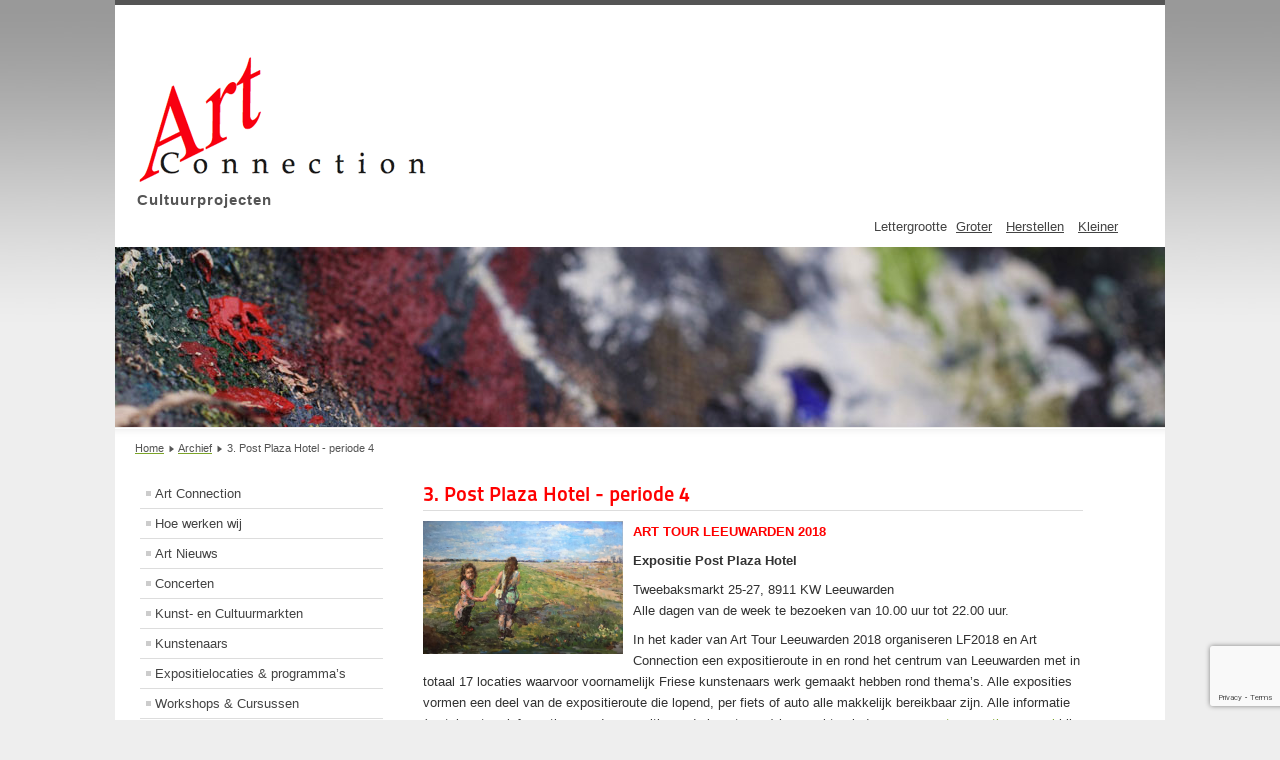

--- FILE ---
content_type: text/html; charset=utf-8
request_url: https://artconnectionexpo.nl/archief/641-3-poat-plaza-hotel-periode-4
body_size: 4704
content:
<!DOCTYPE html PUBLIC "-//W3C//DTD XHTML 1.0 Transitional//EN" "http://www.w3.org/TR/xhtml1/DTD/xhtml1-transitional.dtd">
<html xmlns="http://www.w3.org/1999/xhtml" xml:lang="nl-nl" lang="nl-nl" dir="ltr" >
	<head>
		<base href="https://artconnectionexpo.nl/archief/641-3-poat-plaza-hotel-periode-4" />
	<meta http-equiv="content-type" content="text/html; charset=utf-8" />
	<meta name="keywords" content="Art, Art Connection, Expo, Kunst, Kunstenaars, Kunstwerken, Kunstbureau, Schilderijen, Etsen, Exposanten, Exposeren, Suzanne Helen Barry, Daisyree Bakker, Els Brouwer, Neeltje Dam, Hans Debets, Gerard Galema, Meindert Gorter, Gerard Herder, Jantina Herder, Joke Meerleveld, Franke de Jong, Reinier Knol, Carolien van der Meer, Els de Niet, Herman Noordermeer, Daan Parmentier, Antje Postma, Alied Rijnvis, Marijke Rijpma, Joke Schepers, Celine Schweizer, Sietske Sleijfer, Erika Stulp, Rudi Stuve, Henk Tigchelaar, Bertina Tilma, Ronno Tramper, Hilda Gerharda van der Veen, Julia Veenstra, Wim van der Veer, Rein de Vries, Dorothée Weitenberg-Greep, Jan Martien van Welie, Sylvia Wijnjeterp, Jan Woning, Sugarmice Webdesign" />
	<meta name="author" content="Wilma Hoeksma" />
	<meta name="description" content="Art Connection presenteert in de vorm van wisselende exposities alle vormen van kunst. De kunstenaar kan zijn werk tonen en personeel, bewoners en bezoekers kunnen hiervan genieten. Art Connection legt steeds een verbinding tussen de mens binnen het bedrijf en zijn omgeving." />
	<title>3. Post Plaza Hotel - periode 4</title>
	<link href="/templates/beez5/favicon.ico" rel="shortcut icon" type="image/vnd.microsoft.icon" />
	<link href="/plugins/system/jcemediabox/css/jcemediabox.min.css?0072da39200af2a5f0dbaf1a155242cd" rel="stylesheet" type="text/css" />
	<script type="application/json" class="joomla-script-options new">{"csrf.token":"04896a23ab3671c27977f956c10bd61e","system.paths":{"root":"","base":""}}</script>
	<script src="/media/jui/js/jquery.min.js?b0f6535e0699cd8511cbb403fa05e032" type="text/javascript"></script>
	<script src="/media/jui/js/jquery-noconflict.js?b0f6535e0699cd8511cbb403fa05e032" type="text/javascript"></script>
	<script src="/media/jui/js/jquery-migrate.min.js?b0f6535e0699cd8511cbb403fa05e032" type="text/javascript"></script>
	<script src="/media/jui/js/bootstrap.min.js?b0f6535e0699cd8511cbb403fa05e032" type="text/javascript"></script>
	<script src="/media/system/js/caption.js?b0f6535e0699cd8511cbb403fa05e032" type="text/javascript"></script>
	<script src="/plugins/system/jcemediabox/js/jcemediabox.min.js?d67233ea942db0e502a9d3ca48545fb9" type="text/javascript"></script>
	<script src="/media/system/js/mootools-core.js?b0f6535e0699cd8511cbb403fa05e032" type="text/javascript"></script>
	<script src="/media/system/js/core.js?b0f6535e0699cd8511cbb403fa05e032" type="text/javascript"></script>
	<script src="/media/system/js/mootools-more.js?b0f6535e0699cd8511cbb403fa05e032" type="text/javascript"></script>
	<script src="/templates/beez5/javascript/md_stylechanger.js" type="text/javascript" defer="defer"></script>
	<script src="https://www.google.com/recaptcha/api.js?render=6Lf3biEaAAAAAF6DZLjmKJ5YbYTXmZ-4MFrzvY_5" type="text/javascript"></script>
	<script type="text/javascript">
jQuery(function($){ initTooltips(); $("body").on("subform-row-add", initTooltips); function initTooltips (event, container) { container = container || document;$(container).find(".hasTooltip").tooltip({"html": true,"container": "body"});} });jQuery(window).on('load',  function() {
				new JCaption('img.caption');
			});jQuery(document).ready(function(){WfMediabox.init({"base":"\/","theme":"standard","width":"","height":"","lightbox":0,"shadowbox":0,"icons":1,"overlay":1,"overlay_opacity":0.8,"overlay_color":"#000000","transition_speed":500,"close":2,"scrolling":"fixed","labels":{"close":"Close","next":"Next","previous":"Previous","cancel":"Cancel","numbers":"{{numbers}}","numbers_count":"{{current}} of {{total}}","download":"Download"}});});if (typeof window.grecaptcha !== 'undefined') { grecaptcha.ready(function() { grecaptcha.execute("6Lf3biEaAAAAAF6DZLjmKJ5YbYTXmZ-4MFrzvY_5", {action:'homepage'});}); }
	</script>

		<link rel="stylesheet" href="/templates/system/css/system.css" type="text/css" />
		<link rel="stylesheet" href="/templates/beez5/css/position.css" type="text/css" media="screen,projection" />
		<link rel="stylesheet" href="/templates/beez5/css/layout.css" type="text/css" media="screen,projection" />
		<link rel="stylesheet" href="/templates/beez5/css/print.css" type="text/css" media="Print" />
		<link rel="stylesheet" href="/templates/beez5/css/beez5.css" type="text/css" />
		
		<link rel="stylesheet" href="/templates/beez5/css/custom.css" type="text/css" />
		<link rel="stylesheet" href="/templates/beez5/css/general.css" type="text/css" />
				<!--[if lte IE 6]>
			<link href="/templates/beez5/css/ieonly.css" rel="stylesheet" type="text/css" />
		<![endif]-->
		<!--[if IE 7]>
			<link href="/templates/beez5/css/ie7only.css" rel="stylesheet" type="text/css" />
		<![endif]-->
		<script type="text/javascript" src="/templates/beez5/javascript/hide.js"></script>

		<script type="text/javascript">
			var big ='72%';
			var small='53%';
			var altopen='is open';
			var altclose='is gesloten';
			var bildauf='/templates/beez5/images/plus.png';
			var bildzu='/templates/beez5/images/minus.png';
			var rightopen='Informatie openen';
			var rightclose='Informatie sluiten';
			var fontSizeTitle='Lettergrootte';
            var bigger='Groter';
            var reset='Herstellen';
            var smaller='Kleiner';
            var biggerTitle='Vergroten';
            var resetTitle='Herstel stijlen naar standaard';
            var smallerTitle='Verkleinen';
		</script>
		<!-- Global Site Tag (gtag.js) - Google Analytics -->
<script async src="https://www.googletagmanager.com/gtag/js?id=UA-6590911-35"></script>
<script>
  window.dataLayer = window.dataLayer || [];
  function gtag(){dataLayer.push(arguments)};
  gtag('js', new Date());

  gtag('config', 'UA-6590911-35');
</script>
	</head>

	<body>

<div id="all">
	<div id="back">
			<div id="header">
							<div class="logoheader">
					<h1 id="logo">

										<img src="/images/artlogo.gif" alt="Art Connection" />
										<span class="header1">
					Cultuurprojecten					</span></h1>
				</div><!-- end logoheader -->

					<ul class="skiplinks">
						<li><a href="#main" class="u2">Doorgaan naar inhoud</a></li>
						<li><a href="#nav" class="u2">Spring naar hoofdnavigatie om in te loggen</a></li>
											</ul>
					<h2 class="unseen">Nav weergave zoeken</h2>
					<h3 class="unseen">Navigatie</h3>
					
					<div id="line">
					<div id="fontsize"></div>
					<h3 class="unseen">Zoeken</h3>
					
					</div> <!-- end line -->
		<div id="header-image">
			
							<img src="/templates/beez5/images/fruits.jpg"  alt="Logo" />
					</div>
					</div><!-- end header -->
				<div id="contentarea">
					<div id="breadcrumbs">

							<div aria-label="Kruimelpad" role="navigation">
	<ul itemscope itemtype="https://schema.org/BreadcrumbList" class="breadcrumb">
					<li class="active">
				<span class="divider icon-location"></span>
			</li>
		
						<li itemprop="itemListElement" itemscope itemtype="https://schema.org/ListItem">
											<a itemprop="item" href="/" class="pathway"><span itemprop="name">Home</span></a>
					
											<span class="divider">
							<img src="/templates/beez5/images/system/arrow.png" alt="" />						</span>
										<meta itemprop="position" content="1">
				</li>
							<li itemprop="itemListElement" itemscope itemtype="https://schema.org/ListItem">
											<a itemprop="item" href="/archief" class="pathway"><span itemprop="name">Archief</span></a>
					
											<span class="divider">
							<img src="/templates/beez5/images/system/arrow.png" alt="" />						</span>
										<meta itemprop="position" content="2">
				</li>
							<li itemprop="itemListElement" itemscope itemtype="https://schema.org/ListItem" class="active">
					<span itemprop="name">
						3. Post Plaza Hotel - periode 4					</span>
					<meta itemprop="position" content="3">
				</li>
				</ul>
</div>


					</div>

					
													<div class="left1 leftbigger" id="nav">
						
								<div class="moduletable_menu">
 <ul class="nav menu mod-list">
<li class="item-101 default"><a href="/" >Art Connection</a></li><li class="item-140"><a href="/hoe-werken-wij" >Hoe werken wij</a></li><li class="item-154"><a href="/art-nieuws" >Art Nieuws</a></li><li class="item-254"><a href="/museumconcerten" >Concerten</a></li><li class="item-200"><a href="/kunst-en-cultuurmarkten" >Kunst- en Cultuurmarkten</a></li><li class="item-105"><a href="/kunstenaars" >Kunstenaars</a></li><li class="item-156"><a href="/expositielocaties-programma-s" >Expositielocaties &amp; programma’s</a></li><li class="item-155"><a href="/workshops" >Workshops &amp; Cursussen</a></li><li class="item-142"><a href="/aanmeldingsformulier2" >Aanmeldingsformulier</a></li><li class="item-106"><a href="/contact" >Contact</a></li><li class="item-157"><a href="/zoeken" >Zoeken</a></li><li class="item-166 current active"><a href="/archief" >Archief</a></li><li class="item-521"><a href="/cultuur-en-muziekbank" >Cultuur- en Muziekbank</a></li></ul>
</div>

								
								

													</div><!-- end navi -->
						
					
					<div id="wrapper2" >

						<div id="main">

						
							<div id="system-message-container">
	</div>

							<div class="item-page" itemscope itemtype="https://schema.org/Article">
	<meta itemprop="inLanguage" content="nl-NL" />
	
		
			<div class="page-header">
		<h2 itemprop="headline">
			3. Post Plaza Hotel - periode 4		</h2>
							</div>
					
		
	
	
		
								<div itemprop="articleBody">
		<p><span style="color: #ff0000;"><strong><img style="margin-right: 10px; margin-bottom: 10px; float: left;" src="/images/Kunstenaars/Jia_Bei_Le/Ji_Bei_Le_-_Mensen_in_landschap.jpg" alt="Ji Bei Le Mensen in landschap" width="200" height="133" />ART TOUR LEEUWARDEN 2018</strong></span></p>
<p><strong>Expositie Post Plaza Hotel</strong></p>
<p>Tweebaksmarkt 25-27, 8911 KW Leeuwarden<br /> Alle dagen van de week te bezoeken van 10.00 uur tot 22.00 uur.</p>
<p>In het kader van Art Tour Leeuwarden 2018 organiseren LF2018 en Art Connection een expositieroute in en rond het centrum van Leeuwarden met in totaal 17 locaties waarvoor voornamelijk Friese kunstenaars werk gemaakt hebben rond thema’s. Alle exposities vormen een deel van de expositieroute die lopend, per fiets of auto alle makkelijk bereikbaar zijn. Alle informatie (routekaart en informatie over de expositie en de kunstenaar) is zowel te vinden op <a href="http://www.artconnectionexpo.nl/">www.artconnectionexpo.nl</a> bij ART TOUR LEEUWARDEN 2018, bij het VVV en het Infocentrum 2018 en op de locatie zelf.</p>
<p><strong>Deze vierde periode – 9 oktober tot 10 januari - heeft een vrij thema.</strong></p>
<p>In het kader van LF2018 exposeert <strong>Jia Bei Le</strong> in Post Plaza Hotel te Leeuwarden.</p>
<p>De in China geboren en getogen kunstenaar kwam in 1988 naar Nederland. In 2015 behaalde ze met haar schilderkunst de “master” titel. Langzamerhand veranderde haar schilderstijl en ging ze steeds meer op grotere doeken werken.</p>
<p>“Ik vind het vangen van de sfeer van een voorstelling heel belangrijk. Door beweging en sfeer probeer ik ruimte en diepte in een schilderij te vinden en meer spanning in een schilderij op te roepen. Momenteel schilder ik veel mensen in hun omgeving. Ik schilder ze niet statisch en zoek mensen die in beweging zijn, speel met de voorstellingen en bepaal zelf wat ik spannend vind aan een compositie. Zo ontstaat voor mij dynamisch werk.”</p>
<p>De expositie, die in samenwerking met Art Connection en LF 2018 tot stand kwam duurt nog tot 10 januari.</p>
<p><img src="/images/Kunstenaars/Jia_Bei_Le/Ji_Bei_Le_-_Portret.jpg" alt="Ji Bei Le Portret" width="200" height="197" /></p>
<p>&nbsp;</p> 	</div>

	
	<ul class="pager pagenav">
	<li class="previous">
		<a class="hasTooltip" title="2. Drink- en eetlokaal Proefverlof - periode 4" aria-label="Vorig artikel: 2. Drink- en eetlokaal Proefverlof - periode 4" href="/archief/642-2-drink-en-eetlokaal-proefverlof-periode-4" rel="prev">
			<span class="icon-chevron-left" aria-hidden="true"></span> <span aria-hidden="true">Vorige</span>		</a>
	</li>
	<li class="next">
		<a class="hasTooltip" title="4. De Kanselarij - periode 4" aria-label="Volgende artikel: 4. De Kanselarij - periode 4" href="/archief/640-4-de-kanselarij-periode-4" rel="next">
			<span aria-hidden="true">Volgende</span> <span class="icon-chevron-right" aria-hidden="true"></span>		</a>
	</li>
</ul>
							</div>

							
													
												
						
						</div><!-- end main -->

					</div><!-- end wrapper -->

				
			
					<div class="wrap"></div>

				</div> <!-- end contentarea -->

			</div><!-- back -->

		</div><!-- all -->

		<div id="footer-outer">

		
			<div id="footer-sub">

							<div id="footer">
			
					

<div class="custom"  >
	<p><a href="http://host.internet-server.nl/cgi-bin/awstats.pl?config=2909" target="_blank"><img src="/images/Algemeen/statistieken.png" alt="statistieken" width="22" height="27" /></a></p></div>

					<p>
						&#174;ArtConnection
					</p>

							</div><!-- end footer -->
			
			</div>

		</div>
		
	</body>
</html>


--- FILE ---
content_type: text/html; charset=utf-8
request_url: https://www.google.com/recaptcha/api2/anchor?ar=1&k=6Lf3biEaAAAAAF6DZLjmKJ5YbYTXmZ-4MFrzvY_5&co=aHR0cHM6Ly9hcnRjb25uZWN0aW9uZXhwby5ubDo0NDM.&hl=en&v=PoyoqOPhxBO7pBk68S4YbpHZ&size=invisible&anchor-ms=20000&execute-ms=30000&cb=v8yln56jfqil
body_size: 48655
content:
<!DOCTYPE HTML><html dir="ltr" lang="en"><head><meta http-equiv="Content-Type" content="text/html; charset=UTF-8">
<meta http-equiv="X-UA-Compatible" content="IE=edge">
<title>reCAPTCHA</title>
<style type="text/css">
/* cyrillic-ext */
@font-face {
  font-family: 'Roboto';
  font-style: normal;
  font-weight: 400;
  font-stretch: 100%;
  src: url(//fonts.gstatic.com/s/roboto/v48/KFO7CnqEu92Fr1ME7kSn66aGLdTylUAMa3GUBHMdazTgWw.woff2) format('woff2');
  unicode-range: U+0460-052F, U+1C80-1C8A, U+20B4, U+2DE0-2DFF, U+A640-A69F, U+FE2E-FE2F;
}
/* cyrillic */
@font-face {
  font-family: 'Roboto';
  font-style: normal;
  font-weight: 400;
  font-stretch: 100%;
  src: url(//fonts.gstatic.com/s/roboto/v48/KFO7CnqEu92Fr1ME7kSn66aGLdTylUAMa3iUBHMdazTgWw.woff2) format('woff2');
  unicode-range: U+0301, U+0400-045F, U+0490-0491, U+04B0-04B1, U+2116;
}
/* greek-ext */
@font-face {
  font-family: 'Roboto';
  font-style: normal;
  font-weight: 400;
  font-stretch: 100%;
  src: url(//fonts.gstatic.com/s/roboto/v48/KFO7CnqEu92Fr1ME7kSn66aGLdTylUAMa3CUBHMdazTgWw.woff2) format('woff2');
  unicode-range: U+1F00-1FFF;
}
/* greek */
@font-face {
  font-family: 'Roboto';
  font-style: normal;
  font-weight: 400;
  font-stretch: 100%;
  src: url(//fonts.gstatic.com/s/roboto/v48/KFO7CnqEu92Fr1ME7kSn66aGLdTylUAMa3-UBHMdazTgWw.woff2) format('woff2');
  unicode-range: U+0370-0377, U+037A-037F, U+0384-038A, U+038C, U+038E-03A1, U+03A3-03FF;
}
/* math */
@font-face {
  font-family: 'Roboto';
  font-style: normal;
  font-weight: 400;
  font-stretch: 100%;
  src: url(//fonts.gstatic.com/s/roboto/v48/KFO7CnqEu92Fr1ME7kSn66aGLdTylUAMawCUBHMdazTgWw.woff2) format('woff2');
  unicode-range: U+0302-0303, U+0305, U+0307-0308, U+0310, U+0312, U+0315, U+031A, U+0326-0327, U+032C, U+032F-0330, U+0332-0333, U+0338, U+033A, U+0346, U+034D, U+0391-03A1, U+03A3-03A9, U+03B1-03C9, U+03D1, U+03D5-03D6, U+03F0-03F1, U+03F4-03F5, U+2016-2017, U+2034-2038, U+203C, U+2040, U+2043, U+2047, U+2050, U+2057, U+205F, U+2070-2071, U+2074-208E, U+2090-209C, U+20D0-20DC, U+20E1, U+20E5-20EF, U+2100-2112, U+2114-2115, U+2117-2121, U+2123-214F, U+2190, U+2192, U+2194-21AE, U+21B0-21E5, U+21F1-21F2, U+21F4-2211, U+2213-2214, U+2216-22FF, U+2308-230B, U+2310, U+2319, U+231C-2321, U+2336-237A, U+237C, U+2395, U+239B-23B7, U+23D0, U+23DC-23E1, U+2474-2475, U+25AF, U+25B3, U+25B7, U+25BD, U+25C1, U+25CA, U+25CC, U+25FB, U+266D-266F, U+27C0-27FF, U+2900-2AFF, U+2B0E-2B11, U+2B30-2B4C, U+2BFE, U+3030, U+FF5B, U+FF5D, U+1D400-1D7FF, U+1EE00-1EEFF;
}
/* symbols */
@font-face {
  font-family: 'Roboto';
  font-style: normal;
  font-weight: 400;
  font-stretch: 100%;
  src: url(//fonts.gstatic.com/s/roboto/v48/KFO7CnqEu92Fr1ME7kSn66aGLdTylUAMaxKUBHMdazTgWw.woff2) format('woff2');
  unicode-range: U+0001-000C, U+000E-001F, U+007F-009F, U+20DD-20E0, U+20E2-20E4, U+2150-218F, U+2190, U+2192, U+2194-2199, U+21AF, U+21E6-21F0, U+21F3, U+2218-2219, U+2299, U+22C4-22C6, U+2300-243F, U+2440-244A, U+2460-24FF, U+25A0-27BF, U+2800-28FF, U+2921-2922, U+2981, U+29BF, U+29EB, U+2B00-2BFF, U+4DC0-4DFF, U+FFF9-FFFB, U+10140-1018E, U+10190-1019C, U+101A0, U+101D0-101FD, U+102E0-102FB, U+10E60-10E7E, U+1D2C0-1D2D3, U+1D2E0-1D37F, U+1F000-1F0FF, U+1F100-1F1AD, U+1F1E6-1F1FF, U+1F30D-1F30F, U+1F315, U+1F31C, U+1F31E, U+1F320-1F32C, U+1F336, U+1F378, U+1F37D, U+1F382, U+1F393-1F39F, U+1F3A7-1F3A8, U+1F3AC-1F3AF, U+1F3C2, U+1F3C4-1F3C6, U+1F3CA-1F3CE, U+1F3D4-1F3E0, U+1F3ED, U+1F3F1-1F3F3, U+1F3F5-1F3F7, U+1F408, U+1F415, U+1F41F, U+1F426, U+1F43F, U+1F441-1F442, U+1F444, U+1F446-1F449, U+1F44C-1F44E, U+1F453, U+1F46A, U+1F47D, U+1F4A3, U+1F4B0, U+1F4B3, U+1F4B9, U+1F4BB, U+1F4BF, U+1F4C8-1F4CB, U+1F4D6, U+1F4DA, U+1F4DF, U+1F4E3-1F4E6, U+1F4EA-1F4ED, U+1F4F7, U+1F4F9-1F4FB, U+1F4FD-1F4FE, U+1F503, U+1F507-1F50B, U+1F50D, U+1F512-1F513, U+1F53E-1F54A, U+1F54F-1F5FA, U+1F610, U+1F650-1F67F, U+1F687, U+1F68D, U+1F691, U+1F694, U+1F698, U+1F6AD, U+1F6B2, U+1F6B9-1F6BA, U+1F6BC, U+1F6C6-1F6CF, U+1F6D3-1F6D7, U+1F6E0-1F6EA, U+1F6F0-1F6F3, U+1F6F7-1F6FC, U+1F700-1F7FF, U+1F800-1F80B, U+1F810-1F847, U+1F850-1F859, U+1F860-1F887, U+1F890-1F8AD, U+1F8B0-1F8BB, U+1F8C0-1F8C1, U+1F900-1F90B, U+1F93B, U+1F946, U+1F984, U+1F996, U+1F9E9, U+1FA00-1FA6F, U+1FA70-1FA7C, U+1FA80-1FA89, U+1FA8F-1FAC6, U+1FACE-1FADC, U+1FADF-1FAE9, U+1FAF0-1FAF8, U+1FB00-1FBFF;
}
/* vietnamese */
@font-face {
  font-family: 'Roboto';
  font-style: normal;
  font-weight: 400;
  font-stretch: 100%;
  src: url(//fonts.gstatic.com/s/roboto/v48/KFO7CnqEu92Fr1ME7kSn66aGLdTylUAMa3OUBHMdazTgWw.woff2) format('woff2');
  unicode-range: U+0102-0103, U+0110-0111, U+0128-0129, U+0168-0169, U+01A0-01A1, U+01AF-01B0, U+0300-0301, U+0303-0304, U+0308-0309, U+0323, U+0329, U+1EA0-1EF9, U+20AB;
}
/* latin-ext */
@font-face {
  font-family: 'Roboto';
  font-style: normal;
  font-weight: 400;
  font-stretch: 100%;
  src: url(//fonts.gstatic.com/s/roboto/v48/KFO7CnqEu92Fr1ME7kSn66aGLdTylUAMa3KUBHMdazTgWw.woff2) format('woff2');
  unicode-range: U+0100-02BA, U+02BD-02C5, U+02C7-02CC, U+02CE-02D7, U+02DD-02FF, U+0304, U+0308, U+0329, U+1D00-1DBF, U+1E00-1E9F, U+1EF2-1EFF, U+2020, U+20A0-20AB, U+20AD-20C0, U+2113, U+2C60-2C7F, U+A720-A7FF;
}
/* latin */
@font-face {
  font-family: 'Roboto';
  font-style: normal;
  font-weight: 400;
  font-stretch: 100%;
  src: url(//fonts.gstatic.com/s/roboto/v48/KFO7CnqEu92Fr1ME7kSn66aGLdTylUAMa3yUBHMdazQ.woff2) format('woff2');
  unicode-range: U+0000-00FF, U+0131, U+0152-0153, U+02BB-02BC, U+02C6, U+02DA, U+02DC, U+0304, U+0308, U+0329, U+2000-206F, U+20AC, U+2122, U+2191, U+2193, U+2212, U+2215, U+FEFF, U+FFFD;
}
/* cyrillic-ext */
@font-face {
  font-family: 'Roboto';
  font-style: normal;
  font-weight: 500;
  font-stretch: 100%;
  src: url(//fonts.gstatic.com/s/roboto/v48/KFO7CnqEu92Fr1ME7kSn66aGLdTylUAMa3GUBHMdazTgWw.woff2) format('woff2');
  unicode-range: U+0460-052F, U+1C80-1C8A, U+20B4, U+2DE0-2DFF, U+A640-A69F, U+FE2E-FE2F;
}
/* cyrillic */
@font-face {
  font-family: 'Roboto';
  font-style: normal;
  font-weight: 500;
  font-stretch: 100%;
  src: url(//fonts.gstatic.com/s/roboto/v48/KFO7CnqEu92Fr1ME7kSn66aGLdTylUAMa3iUBHMdazTgWw.woff2) format('woff2');
  unicode-range: U+0301, U+0400-045F, U+0490-0491, U+04B0-04B1, U+2116;
}
/* greek-ext */
@font-face {
  font-family: 'Roboto';
  font-style: normal;
  font-weight: 500;
  font-stretch: 100%;
  src: url(//fonts.gstatic.com/s/roboto/v48/KFO7CnqEu92Fr1ME7kSn66aGLdTylUAMa3CUBHMdazTgWw.woff2) format('woff2');
  unicode-range: U+1F00-1FFF;
}
/* greek */
@font-face {
  font-family: 'Roboto';
  font-style: normal;
  font-weight: 500;
  font-stretch: 100%;
  src: url(//fonts.gstatic.com/s/roboto/v48/KFO7CnqEu92Fr1ME7kSn66aGLdTylUAMa3-UBHMdazTgWw.woff2) format('woff2');
  unicode-range: U+0370-0377, U+037A-037F, U+0384-038A, U+038C, U+038E-03A1, U+03A3-03FF;
}
/* math */
@font-face {
  font-family: 'Roboto';
  font-style: normal;
  font-weight: 500;
  font-stretch: 100%;
  src: url(//fonts.gstatic.com/s/roboto/v48/KFO7CnqEu92Fr1ME7kSn66aGLdTylUAMawCUBHMdazTgWw.woff2) format('woff2');
  unicode-range: U+0302-0303, U+0305, U+0307-0308, U+0310, U+0312, U+0315, U+031A, U+0326-0327, U+032C, U+032F-0330, U+0332-0333, U+0338, U+033A, U+0346, U+034D, U+0391-03A1, U+03A3-03A9, U+03B1-03C9, U+03D1, U+03D5-03D6, U+03F0-03F1, U+03F4-03F5, U+2016-2017, U+2034-2038, U+203C, U+2040, U+2043, U+2047, U+2050, U+2057, U+205F, U+2070-2071, U+2074-208E, U+2090-209C, U+20D0-20DC, U+20E1, U+20E5-20EF, U+2100-2112, U+2114-2115, U+2117-2121, U+2123-214F, U+2190, U+2192, U+2194-21AE, U+21B0-21E5, U+21F1-21F2, U+21F4-2211, U+2213-2214, U+2216-22FF, U+2308-230B, U+2310, U+2319, U+231C-2321, U+2336-237A, U+237C, U+2395, U+239B-23B7, U+23D0, U+23DC-23E1, U+2474-2475, U+25AF, U+25B3, U+25B7, U+25BD, U+25C1, U+25CA, U+25CC, U+25FB, U+266D-266F, U+27C0-27FF, U+2900-2AFF, U+2B0E-2B11, U+2B30-2B4C, U+2BFE, U+3030, U+FF5B, U+FF5D, U+1D400-1D7FF, U+1EE00-1EEFF;
}
/* symbols */
@font-face {
  font-family: 'Roboto';
  font-style: normal;
  font-weight: 500;
  font-stretch: 100%;
  src: url(//fonts.gstatic.com/s/roboto/v48/KFO7CnqEu92Fr1ME7kSn66aGLdTylUAMaxKUBHMdazTgWw.woff2) format('woff2');
  unicode-range: U+0001-000C, U+000E-001F, U+007F-009F, U+20DD-20E0, U+20E2-20E4, U+2150-218F, U+2190, U+2192, U+2194-2199, U+21AF, U+21E6-21F0, U+21F3, U+2218-2219, U+2299, U+22C4-22C6, U+2300-243F, U+2440-244A, U+2460-24FF, U+25A0-27BF, U+2800-28FF, U+2921-2922, U+2981, U+29BF, U+29EB, U+2B00-2BFF, U+4DC0-4DFF, U+FFF9-FFFB, U+10140-1018E, U+10190-1019C, U+101A0, U+101D0-101FD, U+102E0-102FB, U+10E60-10E7E, U+1D2C0-1D2D3, U+1D2E0-1D37F, U+1F000-1F0FF, U+1F100-1F1AD, U+1F1E6-1F1FF, U+1F30D-1F30F, U+1F315, U+1F31C, U+1F31E, U+1F320-1F32C, U+1F336, U+1F378, U+1F37D, U+1F382, U+1F393-1F39F, U+1F3A7-1F3A8, U+1F3AC-1F3AF, U+1F3C2, U+1F3C4-1F3C6, U+1F3CA-1F3CE, U+1F3D4-1F3E0, U+1F3ED, U+1F3F1-1F3F3, U+1F3F5-1F3F7, U+1F408, U+1F415, U+1F41F, U+1F426, U+1F43F, U+1F441-1F442, U+1F444, U+1F446-1F449, U+1F44C-1F44E, U+1F453, U+1F46A, U+1F47D, U+1F4A3, U+1F4B0, U+1F4B3, U+1F4B9, U+1F4BB, U+1F4BF, U+1F4C8-1F4CB, U+1F4D6, U+1F4DA, U+1F4DF, U+1F4E3-1F4E6, U+1F4EA-1F4ED, U+1F4F7, U+1F4F9-1F4FB, U+1F4FD-1F4FE, U+1F503, U+1F507-1F50B, U+1F50D, U+1F512-1F513, U+1F53E-1F54A, U+1F54F-1F5FA, U+1F610, U+1F650-1F67F, U+1F687, U+1F68D, U+1F691, U+1F694, U+1F698, U+1F6AD, U+1F6B2, U+1F6B9-1F6BA, U+1F6BC, U+1F6C6-1F6CF, U+1F6D3-1F6D7, U+1F6E0-1F6EA, U+1F6F0-1F6F3, U+1F6F7-1F6FC, U+1F700-1F7FF, U+1F800-1F80B, U+1F810-1F847, U+1F850-1F859, U+1F860-1F887, U+1F890-1F8AD, U+1F8B0-1F8BB, U+1F8C0-1F8C1, U+1F900-1F90B, U+1F93B, U+1F946, U+1F984, U+1F996, U+1F9E9, U+1FA00-1FA6F, U+1FA70-1FA7C, U+1FA80-1FA89, U+1FA8F-1FAC6, U+1FACE-1FADC, U+1FADF-1FAE9, U+1FAF0-1FAF8, U+1FB00-1FBFF;
}
/* vietnamese */
@font-face {
  font-family: 'Roboto';
  font-style: normal;
  font-weight: 500;
  font-stretch: 100%;
  src: url(//fonts.gstatic.com/s/roboto/v48/KFO7CnqEu92Fr1ME7kSn66aGLdTylUAMa3OUBHMdazTgWw.woff2) format('woff2');
  unicode-range: U+0102-0103, U+0110-0111, U+0128-0129, U+0168-0169, U+01A0-01A1, U+01AF-01B0, U+0300-0301, U+0303-0304, U+0308-0309, U+0323, U+0329, U+1EA0-1EF9, U+20AB;
}
/* latin-ext */
@font-face {
  font-family: 'Roboto';
  font-style: normal;
  font-weight: 500;
  font-stretch: 100%;
  src: url(//fonts.gstatic.com/s/roboto/v48/KFO7CnqEu92Fr1ME7kSn66aGLdTylUAMa3KUBHMdazTgWw.woff2) format('woff2');
  unicode-range: U+0100-02BA, U+02BD-02C5, U+02C7-02CC, U+02CE-02D7, U+02DD-02FF, U+0304, U+0308, U+0329, U+1D00-1DBF, U+1E00-1E9F, U+1EF2-1EFF, U+2020, U+20A0-20AB, U+20AD-20C0, U+2113, U+2C60-2C7F, U+A720-A7FF;
}
/* latin */
@font-face {
  font-family: 'Roboto';
  font-style: normal;
  font-weight: 500;
  font-stretch: 100%;
  src: url(//fonts.gstatic.com/s/roboto/v48/KFO7CnqEu92Fr1ME7kSn66aGLdTylUAMa3yUBHMdazQ.woff2) format('woff2');
  unicode-range: U+0000-00FF, U+0131, U+0152-0153, U+02BB-02BC, U+02C6, U+02DA, U+02DC, U+0304, U+0308, U+0329, U+2000-206F, U+20AC, U+2122, U+2191, U+2193, U+2212, U+2215, U+FEFF, U+FFFD;
}
/* cyrillic-ext */
@font-face {
  font-family: 'Roboto';
  font-style: normal;
  font-weight: 900;
  font-stretch: 100%;
  src: url(//fonts.gstatic.com/s/roboto/v48/KFO7CnqEu92Fr1ME7kSn66aGLdTylUAMa3GUBHMdazTgWw.woff2) format('woff2');
  unicode-range: U+0460-052F, U+1C80-1C8A, U+20B4, U+2DE0-2DFF, U+A640-A69F, U+FE2E-FE2F;
}
/* cyrillic */
@font-face {
  font-family: 'Roboto';
  font-style: normal;
  font-weight: 900;
  font-stretch: 100%;
  src: url(//fonts.gstatic.com/s/roboto/v48/KFO7CnqEu92Fr1ME7kSn66aGLdTylUAMa3iUBHMdazTgWw.woff2) format('woff2');
  unicode-range: U+0301, U+0400-045F, U+0490-0491, U+04B0-04B1, U+2116;
}
/* greek-ext */
@font-face {
  font-family: 'Roboto';
  font-style: normal;
  font-weight: 900;
  font-stretch: 100%;
  src: url(//fonts.gstatic.com/s/roboto/v48/KFO7CnqEu92Fr1ME7kSn66aGLdTylUAMa3CUBHMdazTgWw.woff2) format('woff2');
  unicode-range: U+1F00-1FFF;
}
/* greek */
@font-face {
  font-family: 'Roboto';
  font-style: normal;
  font-weight: 900;
  font-stretch: 100%;
  src: url(//fonts.gstatic.com/s/roboto/v48/KFO7CnqEu92Fr1ME7kSn66aGLdTylUAMa3-UBHMdazTgWw.woff2) format('woff2');
  unicode-range: U+0370-0377, U+037A-037F, U+0384-038A, U+038C, U+038E-03A1, U+03A3-03FF;
}
/* math */
@font-face {
  font-family: 'Roboto';
  font-style: normal;
  font-weight: 900;
  font-stretch: 100%;
  src: url(//fonts.gstatic.com/s/roboto/v48/KFO7CnqEu92Fr1ME7kSn66aGLdTylUAMawCUBHMdazTgWw.woff2) format('woff2');
  unicode-range: U+0302-0303, U+0305, U+0307-0308, U+0310, U+0312, U+0315, U+031A, U+0326-0327, U+032C, U+032F-0330, U+0332-0333, U+0338, U+033A, U+0346, U+034D, U+0391-03A1, U+03A3-03A9, U+03B1-03C9, U+03D1, U+03D5-03D6, U+03F0-03F1, U+03F4-03F5, U+2016-2017, U+2034-2038, U+203C, U+2040, U+2043, U+2047, U+2050, U+2057, U+205F, U+2070-2071, U+2074-208E, U+2090-209C, U+20D0-20DC, U+20E1, U+20E5-20EF, U+2100-2112, U+2114-2115, U+2117-2121, U+2123-214F, U+2190, U+2192, U+2194-21AE, U+21B0-21E5, U+21F1-21F2, U+21F4-2211, U+2213-2214, U+2216-22FF, U+2308-230B, U+2310, U+2319, U+231C-2321, U+2336-237A, U+237C, U+2395, U+239B-23B7, U+23D0, U+23DC-23E1, U+2474-2475, U+25AF, U+25B3, U+25B7, U+25BD, U+25C1, U+25CA, U+25CC, U+25FB, U+266D-266F, U+27C0-27FF, U+2900-2AFF, U+2B0E-2B11, U+2B30-2B4C, U+2BFE, U+3030, U+FF5B, U+FF5D, U+1D400-1D7FF, U+1EE00-1EEFF;
}
/* symbols */
@font-face {
  font-family: 'Roboto';
  font-style: normal;
  font-weight: 900;
  font-stretch: 100%;
  src: url(//fonts.gstatic.com/s/roboto/v48/KFO7CnqEu92Fr1ME7kSn66aGLdTylUAMaxKUBHMdazTgWw.woff2) format('woff2');
  unicode-range: U+0001-000C, U+000E-001F, U+007F-009F, U+20DD-20E0, U+20E2-20E4, U+2150-218F, U+2190, U+2192, U+2194-2199, U+21AF, U+21E6-21F0, U+21F3, U+2218-2219, U+2299, U+22C4-22C6, U+2300-243F, U+2440-244A, U+2460-24FF, U+25A0-27BF, U+2800-28FF, U+2921-2922, U+2981, U+29BF, U+29EB, U+2B00-2BFF, U+4DC0-4DFF, U+FFF9-FFFB, U+10140-1018E, U+10190-1019C, U+101A0, U+101D0-101FD, U+102E0-102FB, U+10E60-10E7E, U+1D2C0-1D2D3, U+1D2E0-1D37F, U+1F000-1F0FF, U+1F100-1F1AD, U+1F1E6-1F1FF, U+1F30D-1F30F, U+1F315, U+1F31C, U+1F31E, U+1F320-1F32C, U+1F336, U+1F378, U+1F37D, U+1F382, U+1F393-1F39F, U+1F3A7-1F3A8, U+1F3AC-1F3AF, U+1F3C2, U+1F3C4-1F3C6, U+1F3CA-1F3CE, U+1F3D4-1F3E0, U+1F3ED, U+1F3F1-1F3F3, U+1F3F5-1F3F7, U+1F408, U+1F415, U+1F41F, U+1F426, U+1F43F, U+1F441-1F442, U+1F444, U+1F446-1F449, U+1F44C-1F44E, U+1F453, U+1F46A, U+1F47D, U+1F4A3, U+1F4B0, U+1F4B3, U+1F4B9, U+1F4BB, U+1F4BF, U+1F4C8-1F4CB, U+1F4D6, U+1F4DA, U+1F4DF, U+1F4E3-1F4E6, U+1F4EA-1F4ED, U+1F4F7, U+1F4F9-1F4FB, U+1F4FD-1F4FE, U+1F503, U+1F507-1F50B, U+1F50D, U+1F512-1F513, U+1F53E-1F54A, U+1F54F-1F5FA, U+1F610, U+1F650-1F67F, U+1F687, U+1F68D, U+1F691, U+1F694, U+1F698, U+1F6AD, U+1F6B2, U+1F6B9-1F6BA, U+1F6BC, U+1F6C6-1F6CF, U+1F6D3-1F6D7, U+1F6E0-1F6EA, U+1F6F0-1F6F3, U+1F6F7-1F6FC, U+1F700-1F7FF, U+1F800-1F80B, U+1F810-1F847, U+1F850-1F859, U+1F860-1F887, U+1F890-1F8AD, U+1F8B0-1F8BB, U+1F8C0-1F8C1, U+1F900-1F90B, U+1F93B, U+1F946, U+1F984, U+1F996, U+1F9E9, U+1FA00-1FA6F, U+1FA70-1FA7C, U+1FA80-1FA89, U+1FA8F-1FAC6, U+1FACE-1FADC, U+1FADF-1FAE9, U+1FAF0-1FAF8, U+1FB00-1FBFF;
}
/* vietnamese */
@font-face {
  font-family: 'Roboto';
  font-style: normal;
  font-weight: 900;
  font-stretch: 100%;
  src: url(//fonts.gstatic.com/s/roboto/v48/KFO7CnqEu92Fr1ME7kSn66aGLdTylUAMa3OUBHMdazTgWw.woff2) format('woff2');
  unicode-range: U+0102-0103, U+0110-0111, U+0128-0129, U+0168-0169, U+01A0-01A1, U+01AF-01B0, U+0300-0301, U+0303-0304, U+0308-0309, U+0323, U+0329, U+1EA0-1EF9, U+20AB;
}
/* latin-ext */
@font-face {
  font-family: 'Roboto';
  font-style: normal;
  font-weight: 900;
  font-stretch: 100%;
  src: url(//fonts.gstatic.com/s/roboto/v48/KFO7CnqEu92Fr1ME7kSn66aGLdTylUAMa3KUBHMdazTgWw.woff2) format('woff2');
  unicode-range: U+0100-02BA, U+02BD-02C5, U+02C7-02CC, U+02CE-02D7, U+02DD-02FF, U+0304, U+0308, U+0329, U+1D00-1DBF, U+1E00-1E9F, U+1EF2-1EFF, U+2020, U+20A0-20AB, U+20AD-20C0, U+2113, U+2C60-2C7F, U+A720-A7FF;
}
/* latin */
@font-face {
  font-family: 'Roboto';
  font-style: normal;
  font-weight: 900;
  font-stretch: 100%;
  src: url(//fonts.gstatic.com/s/roboto/v48/KFO7CnqEu92Fr1ME7kSn66aGLdTylUAMa3yUBHMdazQ.woff2) format('woff2');
  unicode-range: U+0000-00FF, U+0131, U+0152-0153, U+02BB-02BC, U+02C6, U+02DA, U+02DC, U+0304, U+0308, U+0329, U+2000-206F, U+20AC, U+2122, U+2191, U+2193, U+2212, U+2215, U+FEFF, U+FFFD;
}

</style>
<link rel="stylesheet" type="text/css" href="https://www.gstatic.com/recaptcha/releases/PoyoqOPhxBO7pBk68S4YbpHZ/styles__ltr.css">
<script nonce="bgLzBXi0Z8yrrV6MJzgMCA" type="text/javascript">window['__recaptcha_api'] = 'https://www.google.com/recaptcha/api2/';</script>
<script type="text/javascript" src="https://www.gstatic.com/recaptcha/releases/PoyoqOPhxBO7pBk68S4YbpHZ/recaptcha__en.js" nonce="bgLzBXi0Z8yrrV6MJzgMCA">
      
    </script></head>
<body><div id="rc-anchor-alert" class="rc-anchor-alert"></div>
<input type="hidden" id="recaptcha-token" value="[base64]">
<script type="text/javascript" nonce="bgLzBXi0Z8yrrV6MJzgMCA">
      recaptcha.anchor.Main.init("[\x22ainput\x22,[\x22bgdata\x22,\x22\x22,\[base64]/[base64]/[base64]/[base64]/[base64]/[base64]/KGcoTywyNTMsTy5PKSxVRyhPLEMpKTpnKE8sMjUzLEMpLE8pKSxsKSksTykpfSxieT1mdW5jdGlvbihDLE8sdSxsKXtmb3IobD0odT1SKEMpLDApO08+MDtPLS0pbD1sPDw4fFooQyk7ZyhDLHUsbCl9LFVHPWZ1bmN0aW9uKEMsTyl7Qy5pLmxlbmd0aD4xMDQ/[base64]/[base64]/[base64]/[base64]/[base64]/[base64]/[base64]\\u003d\x22,\[base64]\\u003d\\u003d\x22,\x22wpPCkcODw59iKDJjwojDicKEeQVbeWHDmsOmwo7DgzZvLcK/woLDjcO4wrjCmMKELwjDi2bDrsOTKMOiw7hsfXE6YRDDpVpxwpLDhWpwTcOXwozCicOYejsRwqAMwp/DtS/[base64]/[base64]/[base64]/CmQdZw4ZJw5XCrMKeRj5XeMKHwpQoJXzDuG7CqgHDnyBODwTCrCk7VcKiJ8KOaUvClsKAwp/[base64]/DkcO/w6DCh3LCpMORw5EQbBzDm8OQUDZGVsKow60Bw7cRFwR4woI9wq1LBiHDoRIgeMKMI8ODZcKxw5Ayw7w0wrnDun14VGHDmmISwqpgFQ5OGMK5w4TDlDQZOV/[base64]/DvMK6w7vDt8KCfmd3BcOsw6F/[base64]/CMKrw60fNsOoJRnDsDoEw4t1WsOIAcKaMUQJw5U7OMKpMmnDjcKLHh/DnsKvP8KhVXXCmURxHALDhRrCpSQYE8OvY00lw5jDtynCusO4w6ogw7d+w4vDpsOcw4NARDjDv8OqwpTDnjDDkcKLVsOcw67DsVzDiF/[base64]/cMK6csObQ8Odw48Bw49tw7bCnEgMwrF1wq3DlwXCmsOgI1LCgRkVw7LCjsO/[base64]/TsKbw43DqzIFw4nDsW4rwqkWwq/[base64]/ClWENw7PDkMODPipDwoHDoSDCpyrDn0PDkEZVwpMkw54rw5gLGgRCO3AlJsOoAMKAw5oqwpjDsGFHDWYnw7vClsKjLcO/exIfw7nDssOAw5vDvsOPw5giw67Dn8KwFMKQw5zDtcOQdFYMw7zCplTCnRXCrUfCljnClFfDnno7BVxLwrRHwpDCq25UwrrCn8OawrHDh8OZwoE5wp4nFMOnwrtBB10ow55SPMO1wqtAwosGCFwiw40bWSvCpcKhEz5RwoXDkB/[base64]/CiW9iwoINHMO9w4gTDAFyZDsRf8KST1QcZcKuwrIkTUVjw6Zywo7DpcKncsOVw4/DtQHDn8KbCMKQwp4Uc8K9w7lEwogWYMOGZ8OpdkHCok/DqkjDjsKeRMO1w7wFZcK1w7JCRsOgMcKMcirDiMKdBjDCmnDDnsKRXA3CvS92wo4pwo3ChsOUAgzDoMKbw4dVw5DCpFvDsxbCgcKEJS0bfcK+cMO0wo/DuMKXQMOERDNlKDgJwrDCjUjChMOpwpHCm8OgS8KHNhPCmT9VwrvCnMKaw63CncK1CxzDgUIrwrjCgcKhw4tOeTHCkCQRw4ZbwpHCrz4hGsKFRinDn8KkwqBTVwhsRcOXwpFPw7PCocOOw70XwpvDmDYXwrZnbsO6VMOrw4lFw6bDhMKKwr/CtWpOCVTDphRRLcOIw7nDiWcgJcOAO8Kxwq/Cr09BKSfDr8KjJwrCjic7AcOBw5HClMKkbRLDgXvCtMO/P8OdXT3Dp8OJOsOvwqDDkCJPwq7Cm8OMQsKkQcKSwr7DoBdQQEHDjALCqgpyw6QGw7LCpcKqAcKXdsKgwptsCn52wqPCiMKAw7zCmMOHwoUkLjhkGsORD8K1wq1mejd7wolbwq3DhcKAw7IPwobCuFZdw4/DvmMswpDDicOoBnbCjsOJwpBSw7XDhTLCpkLDu8Kjw4lHwqvChGHDucOSw55UdMKKXy/Dg8KJwpsZEcKUK8O7wotIwrMyE8OxwohswoEtDBHCnRsdwrxtIzrCm01JEy7CuzzCnGMiwokGw6nDnWZDRcOuRcK+BkTCo8OpwqnCpmV/wpfDjsOxA8O0d8Kfe1o3wqDDucKjAcKYw6gmwqxnwrzDsGPCl08makAyV8OPw4E5GcO4w5rCj8Kqw6lrSwxDwqXDlFjCgMOnaAZ8B0nDpz/DnQo0P1V2w7nDmXhvZ8KAaMKZIgfCr8OTw7fDvTXDqMOGEGrDncKnw6dKwqoSJRUOTjXDnMOJEsKYWT5UHMOTw6VOwqjDlAfDrXMzwpjClMOrIMOwTEvDnh4vw5BEwqnCn8K/VknDunBxM8KCwrXCq8OIa8OIw4XCnk/DowwdfMKKTQUuW8KAK8KSwpwjw7IowofCpsKZwqHCqnoVw6rCpH5ZUsO4wpwwPcKyHEF3HcOXw5DDksOsw4jCtHLCgsKSwpbDt3rDuV3CsxnDncKYf0DDj2vDjCrDmj08woNYwq4xwqXCiDwXwoTCmntNw7PDuBnCihnChhHCp8Kswp1xwrvDicKBJ0/CkHjDtEF3IXjDvMO6wofCvsOlAsKMw7k/wpDCmTAvw7/CpXhAUsKxw4nCmsKXBcKgwpoWwqjDjsOhYMK5wpfCphfCu8OdOEUaCxZQw7bCjR3DiMKewrxww5/CoMKgwqbCpcKcw5cwKA4+wpUEwpIjGQomasKADw/[base64]/DhMKKbC1BW8OWA8O9wrHDo8K9w4rCj8OXKDzDhsOIRMKKw5nDgDnCjsKUKxB/wqoUwo3Dh8Kjw5gvEMOvVHvDjMKmw5bCogbDscOIUMKSwqZhOEYfMVsrMzRAwpDDrsKeZ3JTw7nDtRABwqdvV8K2w53CjsKGw6vCrUUSIRIObDleGHJdwrrDnTlUNsKrw4Izw5jDjztTBsOcKcKvfcKUw7LCvcOZZzhRUyHDnUAnM8KKAyPChz0qwrXDqcOGQcKJw5/DoS/ClMKuwqtqwoJZVMKqw5TDg8OBw7J8w7XDpsKRwo/[base64]/fsOxw4cXHytTCXDChsKowqrCncO7w65UVz4YwqLCqjfCoAXDj8O/wpgZN8KmBGxGwptYCMKxwoEYNMOLw78Mw67Dq37CtsO4NcKBSsK/NsORZ8KBfsKhwoJvWx3Diy7DrgE8woJAwqQCDnIROcKeOMOnLcOrdMOKZMOqwpfCgF3Ck8K/[base64]/Dk8OFw5XDkQQ7LsKJwp7DhhhmPcOIw79DD3XCswZhYlo1w63DpcOuwofDmW3DliNffMOGXlECwqfDrUJHwoHDuwbDs3ptwpHDsyYQATHDjWBpwqjDu2TCkMKGw5gjVcKNw5BHKxbDuDzDplp4LMKxw54/[base64]/DrsOTw7fDuwQ0E2EvKwbCg8OHXMKAYiw5wrclLMKXw6dQV8OGBcO3wrB6NkEjwojDkMOKbiHDlsK7wo5uwpHCo8Oow6TDn2TCpcOnwrAGGsKEaGTDq8O6w4vDhTN/[base64]/[base64]/B1zDqcOvKcODw7Eew71gbFcYw6cRNiPCnMOsw5zDmgR3w7ZZc8KwZ8OuNMOawrcwEV5dwqTDjsKoOcKAwqLCqcKCPRBjZcOUw5HDlcK5w4nDgcKoD07CpsO9w5HClxDDsHbDoFY+bwXCmcOXwoIeXcKIw4J2bsOGbsKTwrAJFUvCrzzCuHnDuF/Dk8OqJQjDrQcvw5TDsTTCpcOOBHBfwonCu8Olw70Fw5J2C0RqcxdUGMKfw7hlw7k9w5zDhgRqw4AEw79nwqEfwqfClsKiK8OvGHdbJMKnw4VhDsOYwrbDksKew60BLMOiw7AvJmZgDMOrRELDtcOuwqZkwod4w77DgMK0JcK+dQbDr8OFwo9/PMKmWHl+EMKgGQUWOhRKUMK3NVTCvDLDmgxxO3bClUQIw65RwoAlw7XCocKLwqLDvMKUJMKqbWnDqVzCqEMHJMKUDsKuTSwjw6fDpCxTdsKSw45/[base64]/CqMKADF7DhUp6w5rDicOMwoVnHmvDncKBQsKRAsOsw7dkBRvCpsKDMzzDisKHGwleTcO3w4LCnxXCkMKFw4zCmzvClxkAw5nDkMKbTcKFwqLCicKgw7fCokLDjAwcZcOdC1TCjWDDkGYMB8KbcjYDw7JBOTVTeMOzwqDCk8KBUsKvw7/Dllw9wooswr3ChgjDu8O9wop2w5TDkynDlBTDuHlrUsOMCmjCsSbDmRDCm8OUw65ywr/Cj8OjaTjDiGsfw6d8DcOGTnLCuWt5dGvDicKiRlJBwoVzw5thwqI5wopvWMKQIcOqw7s2w5EKCMKxcsO9wq1Kw6DCpGRTwqUOworDp8KhwqPCsitCwpPCocOFEMOGw6PChsOXw6tlWTYvG8OaT8OhMCgNwo44HsOqwq/[base64]/w63CnMObw4rDgCrCn1nDiBMoN8Kwwpo4woUMw5F/I8OFXcO2w4vCkMOIXQ7Ct1jDm8O4w6jCkXbCssOkwq9awrFXwpA/wpgTdMOeX2LCtcO/Zwt5dsK/w49UZAAbw5kXw7XDt0JAdsOYwqcpw4VUFcOVWcKtwqnDnMOnRHvCkn/CvVLDh8K7HsKyw4JACQLCqkfCkcKRwojDtcOSw4DCji3CtsOEwpDCkMOWwqzCu8K7LMKjWxM+FGLCg8Olw6nDixJ2dhpxGMOiB0czwq3DuGHDuMOmwqHCtMO/[base64]/DksOAw5NNw5NmwpHCk8KYwoDCnsOdNm/[base64]/Djj3DoVBAQBcrcsO2wp9sLBRqKsOrw4XDoMO1fsKIw754HmpDLcOXw78MMsK0wqvDlsOCDMKyNnVZw7XClXHDlMK4OgjCisKaTUERwrnDjyTDkG/DlVEvwoRVw5kMw4BlwprCmFnCpC3DrlNXwr8/wrs5w4vDp8OIwp3Cv8OTQ0zDp8KqGhQrw4tJw4dJwqd+w5AhMl5gw5TDscOnw6PCtsKnwrF/WkB2wqh/[base64]/DvMOVwpJ6Z8ONZMK5wr/DqnDDmAwtwo/[base64]/NcO/wr3DhTgrYX5Gwo7CmMOXwoMawrfDi1bCqlXDoVcvw7PChjrDmUfCjnkXwpYMBzMDwrfDjC/DvsOdw4TCvnPDjsOOHsKxB8Kqw5VfWksQwrpKw7AKFgvDpi3DkFrDkBrDrQzCisOtd8Ojw5Ejwo7CjEfDiMK9w69wwoHDpsOaUHxRCMOBGsOdwoI5woEAw7odNk3DlEXDl8OVfCfCoMO/aG5Iw6BlY8KTw7clw759eQ40wpnDm1TDkRjDoMO9MsOsAGrDtGx+fMKiw6jDjMOxwo7Chjt0Bh7DumLCvMO6w5/[base64]/Dih4MWnLDnsKwwq3DlMO4XxTDnMOFw6QxPcKXw5rDisO+w4HCh8KIcsOiwrt/w4E2wpfCu8KGwr7DjsKXwozDi8Ksw4rChwFCUQTCg8O0W8KuKVU2w5F0wrPCmcOKw6PDozfDh8K4wqbDmR9VOHcJDnDDp0nDpsOyw4JjwqIzJsK/wq7CucOxw6sjw5dfw61ewo5nwqZ6JcOkHMKpI8OdXcOYw7sLCcOufsOEwrnDgQDCucO7KEzChMOAw5c6woVNeWNWSyXDpG9Vw4fCicOuYXsBw5bCmzPDnAk/V8KBem90UjsxE8KMVElCEMOYK8OBfG/[base64]/CmcKMwps1FMK4w50eDz3CtSweOm3DpghKYMKyEcOtOSkuw5ZXwpPCs8O0bcOMw7/[base64]/F8KVw7d9bcOrQxzDgnbDuUjDnjLDnQjCmSE4esKiW8K7w5UtJ0smPMO+w6vChxQTbMK/w4tUGsKQc8O+w402wrl5w7cew6HDgRfClsODV8ORIsOyInzDhMK7wqcOBFLDplhcw6Fyw5/[base64]/wr3CkjXDqhDCh8K1RWtHw7k2woh5KsOvUgnDlcOJwq/DjhTDvWZKw4rDtEfDr3nCmRtEw6zDqcOcwpwVw64IZsKTE0jCnsKoJcOCwpvDgSwYwqfDgMKRHDYAeMOCOmAVa8ODYFvCh8Kdw53DkDRlHS8tw4nCq8O8w4x1wpPDgFPCrzdSw5/[base64]/M2bDm0oTCiFSwq51w5kQRsKRRMOOw47DjC/DmFpuVnfDpjzCvsOiDMKzJTYAw5YrXSLChXZMwqwcw57DgcKdG03CvU/DqMKZasKfa8Okw4ASXsOaCcOzc2rDrDUGKcOUwp7Djjcsw5vCoMOPfsK0TsKEL1p1w6xfwrhbw7IDJw0FSk/CpxnCr8OqCyYQw5LCqMOowrXCmhNPw7MdwpTDtALDgGEIwrnCh8KeA8OBFMO2w79QNsOqw44Lwr3DscKzUhhEWcOkHsOhw4vDlzgQw60fwozDoXHDrllEVMKJw4JiwqQGEQXDisOGSRnDonpWO8KLLG/CuU/Ci0DCgwASO8KFCsKtw57DkMKBw67CvsKDfcKDw5fCsk3Cj2bDkC1awplhw6hBwqVxP8Kow4LDisOpK8Kmwr7CmgLDpcKEScObwrfCjMO9wofChMKwwqB2wosxw4NTVyrCkCLDinABa8KLesK+TcKZw5HDol1qw4tXQzjDkgFew4hDFT7DicOawqLDq8Kgw4/[base64]/Dl8KIwrUlEsOKTF7ClMKUR0/[base64]/CvjbCm8KKTcKQH3dbUR9WWMKfGsOQw4h8wpPDksKYwo/DpsK5w4bCql1vcC09FBtOVgNDw6bDksKcF8OTCBvCh1nClcO8wqnDh0XDtsOqwpRmPRzDhxJ0woheIsOzw4Utwp1cGWLDnMOaCsO5woBMYDQew5HCt8OJB1HCm8O5w7/DhXLDtsOnI38swqNOw5wddMKVwp12V3DDnRZnwqsxbsOSQF7CnRXCqzHChXhFGcKfNMOJX8OtPMOWRcOpw5FJCStwNx7DuMO2ahrDh8Kaw7/[base64]/DmmZ5w5Emw5MpwpA8ckrDqwnDmcKJw6zDtMKpcMKJQ2V9PjbDgMK2LhbDu3AwwoXCtWhSw70fInBfdipUwoDChMKLHAsmwpHCqXBbw4wjwpvCjcKZWRXDiMK8wr/CgHPDjzl9w4zCnsK/KcKZwpnCv8O/w7x/wpZ2B8OeVsKtHcOSwp/CssOww4/DuRfDuBXDkMO2E8K8w7TCrMOYDcOEwpt4cx7DgEjCmVF6w6rCvjNew4nDmsKSesKLYcOgBT/Dq0jCnMOjUMO3wo1ww4jCi8OFwo7DpzsxB8OAIHfCgmjCs1/CnXfDik16wqEVX8Ouw6LDl8Kuw7lRImvDpGNKcQXDrsOsY8OBc24awohXUcOULsOFwq3CnsOxExbDj8K8wqzDog5hwpnCj8OTCMOkcsKTEBjCiMOqdcOXYQ9ew5VPwobDiMO9AcO7ZcOIwqfCj3jCnUk/wqXDmjbDsn5UwpDDvlMGw5pYA3g/w79cw61bDBzDgkzCtcO+w47DoTrCkMK4H8OlAFJOE8KKYsKEwrjDryLCisOSNsKgbTzChcKbwozDr8KrLiLCjMO/[base64]/CuFnDgjHDhMKCWnHDsiseHcK9w7B3w6rCi2fCkcOsfFbDi0LCo8OcBcO3HMKrwq7CjVYOw606w5UwNMK2wrJ/wrXDonHDisKQTHfCkA91YcOuKSfDiQYkRWFLe8OuwpTCvMOvw6ZiCnXCgMK0Z2NEwrc4MF/DnV7DkcKLTMKRRcOvXsKSw67ClQbDlVTCoMOKw4tpw4w+FMKMwqPCrQLDvlfDn3/DuU/[base64]/Ct1QZLcOuAsODRGdgJcOow51ywobDsDRaw6ttw5BOwpTCmEd0ChVyG8KKwr/[base64]/[base64]/CcK9ZMOlCFnDo8KXw6nCii9WwqXDhcKRM8Ouw7kxJsO0w73CnRxiYAI9wrFgbz/DhghpwrjDkMK8w4IewoXDlsOFwrfCncK0KUTCkEPCmQfDgsKEw7p7aMKfBMO7wqlkJi/[base64]/CjAwlw69Jw4TCgTloCMOwwqPCqsO5wrTDmMKZwp98ZcKxwqNfwoHDlxped0g+LMKiwrjDqcKMwqfCmsOLKV8meVtnFMKYwrNlw4ZUwrrDnMOvw4fCjWFRw5h2wqbDmcKZw4PCgsKBeSB7wqlJNxoTw6zDlzJ6w4ALw5rDu8Ouwo1JICoGRsOGwrJww4c3FAN/WsKHw6s9bH8GSS7CnnLDiw4ow5DCpGLCuMOkI1Y3acK4wpjChifCgV55OQbDk8OEwqs6woVIE8K+w5PDs8KtwozDvcKbwoHCmcO4fcOswpnCkH7Ch8ONwotUeMKgDQ58wqbCk8Kuw4zDm1zCnVBYw7nCp0ofw7YZw6LCmcOwaD/CgsOmwoFSwpHDnTYPfxnDiWvDs8K3wqjClcK7UsKcw4JCIsOew5TCr8O6az/DqGnDrnUQwqPCgArChMKEWS9/LBzCqsKHfcOhdA7DmHPCoMO3wpIjwp3CgTXDpFBDw6fDjF3Cng/CncOUFMKbw5PDmn8we03CgENCXsOrWcKXXQYAK1/DkHUCVnjChR0aw5pvw5DDtMOKeMKuwrzCicO/w4nDoXhLcMO1XkTDtAt5w5TDmMKITiFYfsKDwrVgw6hsD3LDi8OsWcO+UmLCphrDm8KIw5hHLmwnVHZdw5hawr5Hwp/DnMKew7rClATCqiV4YsK7w6sMAxnCusOUwqhNDyVfwo0BcsK/LgPCtQQRw4DDtxLCtGY6fjE8GT7CtFAGwrvDjcOECzl/PsK7woRAQ8K7w6vDj2M6FE8TUMOUZMO1wrzDq8Oywqchw57Dgw7DocK1wpUSw5N2w6oAY23Dk3Irw4nCvE3DjcKSEcKQw5oiwonCi8K2fcOcTMKNwploQEvDoQdRLsOpVsOjOcO6wr4wOzDCm8OmXcOuw7vDvcOwwr8VCTdkw6/CpMKJA8OFwqsnOkPDlFrDnsOCRcOjW2kSw57Dt8KIw7IwWsOXwodCLcOOw7xMIsKGw7FJTcK6QDUpwpMZw67Ct8K3wq/CtcKZVsOfwrvCo1B+w7vCh3zCtsKUZMOvccODwpE4F8K/HcKpw54vTMKxwqDDucK7GxULw55FIsOnwqdGw5VqwpLDkjPCnHDChMKewr/[base64]/Cm8KVF2nDoXwcP0l5JlATw78Ew5HCiGHCu8OBw6/[base64]/DulfCm8KRJsK5bldhPsKvworDlGxMXMKkS8OAwr5cZcO+PFIVBsOqZMO5w7/DmWhSKBgrw7vDhcOgZFjCnMOXw7XDvEDDoF/DhznDqx4swrvDqMK2w7PDiHQnAkIMwotMRMOQwqMIw6nCpG3DqFTCvlhXUHnCi8Kjw4HCosO2eiLCh2TCmXPCujfDl8KEHcKHBsOtwqB0J8K6w55gU8K7woYLS8OYwpFod1omaj/Ci8KiCEfCjXrDmTPCiF7DuFZwdMKCSjpLw4jDnsKvw49Twpd5OMOHchfDkSHCj8Khw55XYG3DusOMwphkdcODwqfDjsK8YsOlwrXChi4VwoXDlmFfPMOrwrHCu8OMJ8KJDsKIw5ImVcOaw5lBXsOJwr/DlxnCuMKcJ3LDr8K5QsOcEcOGwpTDnsKZai7Di8OmwpzCj8O2IsK9wqfDjcOpw457wrghCwk0wpxeVHEqXSzDvnXDnMKoIMKcZ8O9w7QVBcO/E8KYw4YEwoHDgsK8wrPDjVPDs8O8SsKBOzoWZhzDpMOrP8OKwqfDtcKqwohqw57CpxAmLFXClSQyQVQCGgkRw5YXHcOiwppGBl/CvkjDtcKew45fwoYxMMKjFRLDti98KcKTYRNFworChMOpasKycytbw7lQVHDDjcOjPwzDlRoIwrbCusKvw4k7w7vDrMKzTcO1QBrDvnbCqMKbwqjClnQhw5/[base64]/Djw8zM8Kzwr88wrjCmsKjNwkAfcKoOSDCinzDnsOVU8K/GhHChcOBwp7DkUTCgMKZTAo9w7Z1QwLDhXgawqEkJcKBw5RUCMO4W2XClmVlw7klw6jCmk94wp9wfMOGTQvDpgjCty1LJ1BwwpRvwprCt1x7woZbw6tNcxDCh8OaNMOMwpfCtW4iYgFsTiDDo8OTw4bDuMKaw65kM8OUR1Rewp/DpA5nw6LDj8KnEC/DusKUwo8eOlbCljhWw5AGwpzChVgeEsO3fGBDw7MOIMKcwqogwqFqXcOENcKqwrNcST/CuUbCkcKQdMObLMORb8K+w43Co8O1wq4+w4zCrkYNw47CkRPCjU4Qw58ZPMOICw/CkMK9wrzDvcOeOMOecMOJSh48wrM7woEVCcKSw4vDrWbCvz9FDMONOcK9wozCnsKWwqjCnsK4wrXCtsKJWcOwHCU1MsK1LGzDrMO+w7cVfjccF0XDhsKdw6/Dph5Pw55Cw64yQBvCssOsw5HCo8KWwqBEacKJwqbDmynDssKsHW0SwprDuTAxF8Ovw40+w7Q/[base64]/[base64]/ChjrCjsO8wpfClcKPw63CtTHDhMKXO8Kkc2bDucO1wrLDmsOrw5rCrcO+wrEnQ8KVwrV5QEwKwrYuw6YtE8KiwpfDmX/[base64]/CkxYUw642w7M5wpjCrC/Dqh3Dm8KhPsOswoxswpjDqcKnw7/[base64]/DriUkbAJ1wrbCisKgw4TDhsOXw4PCk8KWJTgww47DomLDkcONwpkrR17Ck8OKaAFbwq/[base64]/dsOZw4TCpcKmw4JNw5I5wrBrR8KxWWBrwrDDl8KVwrXCucOlwpbDml/CiFnDpcOmw6ZuwpXCiMKAbsKgwpl4VsKCw7XCsgQzC8KiwqIOw5A9wobDm8KDwo15GcKHfsKnwp3DvXjCl03Dq38jXmEtRGvCnsKPQ8O/AVQTaXDDoXBkAhtCw6gfUwzDigcRPA3ChQBswpNewolwf8OqYMOIwqrDmcKmGsKnw70CBxgsZsKTwqLDjcOfwr0Hw68Jw5zDssKLVsOnwpYgcsKowr4jwqnCpsO4w4NkX8KpI8O/JMO+w7JRwqluw41ZwrfCuic5w7rCucKYw7FcIsKZLiXCi8KvUDjChwTDksOnw4PDsww1w4DCs8OwYMOJWMO0wqItS31Ww6vDvsKrwpYzMHLCkcKowq3ClDsUw7LDt8KgC3TCq8KEEW/CkMKKBBLChQwEw6HCmQzDvEYNw4tkYMKgC0NAwpvCm8KUw7jDlsKPwq/DhX1LPcKkw77CucKRF1Riw5TDhnlNw4vDtkNPw5XDtsOHCm7DoTDCksOTAxhzwozCkcK0w7whwrnCs8OPwqpcw5/CvMKgIXF3bwhQC8Kpw5PDi2t2w5heBHLDhsKhYsK5OsOgUQtDwobDjixBwrPCjyjDgMOpw7YuOMOhwrpgRMK2cMKJw7wHw4bDlMKIWhHCuMOfw7PDl8OXwpbClMKsZBBHw5UjUHjDkMK3wqbCpsOxw6jCvcO4wpHDhRzDhEZSwrXDu8KkFhRYfC7DgDBowrjDhMKNwp/Dv1TCvcKvw6xow43CicK0wo9iUMO/wqvDuxfDkTDDtHp7VRbCtmVncCl7wp5la8OlACAEdhTDl8Odw5lKw6RAw6bCui3DoF3DhsKRwpHCosKxwrUJAMOEVcOwIBZ3DcKdw4LCtTxDPFTDksK0Rl/CqsOSwpMFw7DCkz/[base64]/DiEg9YsKPwq7ClMKJwrpWw7NRwqjDl8KWwqTCv8OFFcKpw7HDj8KJwpInbmvCssKCwqvDvMO+bmPCqsOVwqXDv8OTK0rDvkE7w7JcYcKpw6bDm39dw48aAsK/bns/[base64]/ChAHCsMKrwonCjsO8fMOtVzXCmgxQw7LDn0TDgMObw4AnwrLDi8KnICLDnQg4wq7DtDt8RBPCscO/wosuw6vDojZ4J8Kxw65gwp/DrMKCw4TCqCIuw7DDt8K2wr1KwqVCLsOPw53CisKqEcO9FcKOwqDCj8O8w51aw5/Cj8Khw71xP8KUf8O5esOHw5DDmnDCgMOQKyTDr1/[base64]/[base64]/[base64]/wqbCokRWahzCkMOYw7DCgzLDpTIewooWMyvDncOywpw3HMO4DsKRWXp8w43Dg1IYw6NdZXXDuMOqO0JRwp5Gw5/[base64]/CscOFw77CoVNnC8Ofw7LDgjsUGCvDkmoTw6UNCsOtwrhLVGbDj8KGfQgow6ErZ8O1w7jDgcKWOcKcYcKCw5/Cp8KZZAlvwrY8bMK+YMObw67Dt1rCucO8w77CiVQaW8OYf0TCkSAQw5tMV3NfwpvCtVdPw5vCoMOlw4ITQcK+wq3Dr8OlHsOtwrjDiMOawp7Crx/CmF4XZ2TDt8KMIGVqw6fDiMOKwrp9w6rCjsOXwrHChUxScF4NwqkYwrnCmAEMwpYjwplXw77CksOtfsKLL8OCwo7DrsOFwpnCv3M/w4XCgsOUSRszN8Kcej3DkSrCkRjCtcORVsOqwoXDksKiYlXCpMKhwqktO8OKw47DkkLDqsKtO27DjWLCkgfDlFnDsMOAwrJ+w7fCpDjCt1IAw7Arw4FYEcKMeMOFw7hDwqhsw6/Cnm3DsCs/wr3DozvCtmTDk3EowprDqcK0w55IVQ/[base64]/CicOyw7nCrMOvTGpFN0RMOhUAMsO5w77Dm8Kqwq5lLV8uGsKPwoIBV1PDpAtyYl/DmhZTNgh/[base64]/[base64]/[base64]/DnMK7JzvCvcKGccO6Ghp8UcK7KnbCtz4ww6jDpiDDuFfCmgfDhBnDnkYewqPDiQjDusOnJhs/dMKRwrBpw5MPw6bDojwVw7RZL8KNRxjCrcKPOcORfHvCtRvCughGNxoQDsOgaMOZwpIww7NeIcOJwrPDp0o5AXjDvMKwwo90LsOiGmfCsMO5wp/CksKQwpMbwohba31dFH/CtxvCsE7DtmjCrsKBX8O5b8OUI1/DpsO9aAjDhXRtfRnDncK+MMOqwrU2Nl8PbsOLZ8OswqhpXMKxw4/Ch3s1FFzCqgduw7UUw6vCiH7DkAFywrFHwqDCn13CvcKNScKEwr7CqStTwqrDt1BjX8Kac1sLw5JXw55Vw7NfwrBMZMOcPsOddsOuZcOgEsOjw6vDumfDr0zClMKpwr/DusK0TGTDlhgvwrbCn8OZwrPCisOYImA4w51ow7DDhWl+P8OawpvCgB1Nwq0Ww4cwVMOWwo/CsmMwYEpFFcKsM8O7w7pnDcKnQ1zDt8OXIcKKO8KUwq8EE8K7UMK1w50UUibCpHrDrwE/wpZqRVzCvMKxW8KHw5k/[base64]/CucO1w60HwrbDlT3DqMKcSMOhCsKaVcKSdG1rw79FLsOWNGfDtMOFfTzCtUDCmzA1ZcOzw7YQw4B+woFJw7d9wodzw7l7LVw/wo9Uw61WQk/DrMOaIMKJc8KlNMKAUsODTUDDvCBnw6kTdw3CmMK+G0MkHMKJSjPCssOkMcO0wrDDrMKDbhbDrcKDIw/Cn8KPw6vCmMOkwooqdsKSwoYtJQnCqQbCt1vCgsOnQcO2A8KDZ2x3w7rDiStRwrbCrzNLfMKfwpEhN2cMwqTDtsOlDsK0JzkyXU3CkMK4w7Jpw6zDkkjCtgPDhR7DuWFrwp/DrsOqw6wVL8Owwr3CusKbw7sBXsK+wpbCg8KwZcOkXsOOw7FtCyNgwrfDhVXDl8OtfcOpw44Lw7NaH8O+e8Ofwqgmw6ECYifDnTB/[base64]/CpsOcwp91XMOXeMOaX3LCusO2w4Qbw7FkBWV9PMKkwqAjw4cdwqIIUMKBwoZ1woBJNsKqJ8OHw6pDwrjCrGXCpcKtw7/DksKwKkU3W8OjSQzDq8Ksw75uwrvCqsOAF8KhwqPChcONwrwEV8KPw49/XD3DkBRXV8KVw7LDjsOsw74mRWzDih/DtcOdd2zDnD5pG8K2I2XCncOdXMObW8ObwoZAI8ORw5/CucOMwrHDjjBNBFTDtSM1w591w4YtGsKmw7nCi8KUw78yw6DCtT0lw6bCssKiwqnDnlFWwq9TwocOPsO+w6bDojvCo2fDmMOHdcKkwp/DtsKPMMKlw7PCisO7woAewqFtVmrDn8KGCipaw5DClsKNwqXDh8KzwotxworDh8Kcwp4mw6fCqsOBwrPCvMOwSiwVQizDosK/O8K8IynDtCcdL3/Chw1wwpnCnCjCiMOEwrIfwqE9UkFjccKHw7QoHXVJwqvCqhIrw5bDj8O1MD5/woYJw5bCvMOwMsOsw4/DlHhaw57CgcOlHHvCqcK3w6bCom4AOWV3w59pUMK/WifDpQfDr8K4NsKhAsOgwr/[base64]/CsAd/IMOmwqrDoiDCiCczw7JewosYXMOUY24PwpHDsMOMOFRrw4YEw5PDvzN6w43CsFYYaS3CrjEZfcKOw5nDmnJuBsOHeXcEFcOpHC4gw7rCl8KaIjrDocOYwqPDliwswo/Dr8K2w6NIw5DCpsO/ZsOZVD4twqHCjwHCm1s4wpHCuSlOwqzCo8KyU1wnNsOJGkhQSSbCucKDJMKow67DosOnRQ41wqNvXcKVdMOsVcOWXMO4SsOPw73DmsKDCmnCqEg4wpnCi8O9d8KXwoRiw5rDh8O5ITYyTcOJw4LCiMOdUyoVXsOvwpdqwr3Ds3/Cg8Olwq4BC8KIecONK8KlwrTCn8OoXGx1w7c8w7EhwrrCj0/CucOfEMO/w5XDmicFwrdCwoJqwrAGwo3DvBjDg0TCuTFzw6TCoMOWwpvDi3jCksOXw4PCuXnCmRTCnzfDrMOcTBbDsTrDoMOIwrvChsKmPMKJSsKiSsOzHcOww6zCocO7wpbCuWUjMh8+TWhHa8KLAMOTw4nDrMOuwrdkwqPDqmc8OsKTQHZIK8OcS0ZVw6ExwoQJCcK/ZsOfG8KffsOlGMK7w6sHdFPDqMOtwrUPTcKzwpFBwonCiVnCmMKJw4rCtcKFw77DhcOzw5oLwo1aWcO3woEJVErDoMOfCsKjwo8uw6XCi3XCjsKDw4jDmTjCkcKNMycww6zCgQgnW2JVfRUXeAx8wo/DmUdMWsO4e8KZGCcaZMKAw5/[base64]/[base64]/aGNbw5EWwrFXw6EUwotFMRDCkkDDtmDCrXMACMOlGgRgwokVwrjCjjnCk8Knw7N/[base64]/DjMOBw7DDncKjwoMdYzHDmxIzE8OxRMOvw7AswrXCr8KEKsO4w4jDt1bDgxfChGrCiUbCqsKiWnrDnz5nJSvCusOHw73DpcKdwpDDhMOuwqHDnxpPeSNBwqnDlBZzeU0SJX4SXMOQw7PCsh8TwpXDij11wr90S8KQLsO2wqrCp8OhXwfDvcK2AFwFwo/DiMOpRGc5w71lN8OWwqzDsMO1wpMrw5ddw6/Cm8KRBsOIHH4+EcOnwqJNwozCqsK/VsKWwonCq17Cs8OvEcKRbcKXwqxBw5vDiGtKw67CgMKXw5/Dul/Cs8OUb8K1GjFnPjNJYhx/[base64]/[base64]/RMOyw6rDinnDhmcoZMKqRlfDiMKoQmRLecOnwp7CocOrblw6wp3CgCjCgsKCwpPCq8Knw5Q3wobDpSgew7gOwoAxw71gfzDDvsOGwr4SwpskEUknwq0DbMKXwrzDin5pZMOUU8K8a8Kgw7nDrMKvWMKNLMKuw5DCtiDDvFfCgj/[base64]\\u003d\x22],null,[\x22conf\x22,null,\x226Lf3biEaAAAAAF6DZLjmKJ5YbYTXmZ-4MFrzvY_5\x22,0,null,null,null,1,[21,125,63,73,95,87,41,43,42,83,102,105,109,121],[1017145,217],0,null,null,null,null,0,null,0,null,700,1,null,0,\[base64]/76lBhn6iwkZoQoZnOKMAhmv8xEZ\x22,0,0,null,null,1,null,0,0,null,null,null,0],\x22https://artconnectionexpo.nl:443\x22,null,[3,1,1],null,null,null,1,3600,[\x22https://www.google.com/intl/en/policies/privacy/\x22,\x22https://www.google.com/intl/en/policies/terms/\x22],\x22/ElknZcVfKrlk7C4Atn9mPfzoZ1xNktiIeIwb/5fDh0\\u003d\x22,1,0,null,1,1768754771784,0,0,[48,37,57,177,185],null,[34,112],\x22RC-NXubujAjCPraCQ\x22,null,null,null,null,null,\x220dAFcWeA5GeYAYVIIUZbxMQ3MW7td7RE07WlJaHYyBOYtvPZuweYe0mDcYlmpi1VpzVqaVl5D9d522s0VNr_ZxNo6PCIBfN7LTWA\x22,1768837571655]");
    </script></body></html>

--- FILE ---
content_type: text/css
request_url: https://artconnectionexpo.nl/templates/beez5/css/beez5.css
body_size: 4034
content:
/*
 * @author ( Angie Radtke )
*/

/* not ready */

/* ##########################  general  ########################### */


@font-face {
	font-family: 'Titillium Maps';
	src: url("../fonts/TitilliumMaps29L002.eot");
	src: local('Titillium Maps'), local('TitilliumMaps'),
		url("../fonts/TitilliumMaps29L002.otf") format("opentype"),
		url("../fonts/TitilliumMaps29L002.woff") format("woff");
}

body
{
background: #eee url(../images/header_outer.jpg) repeat-x ;
color: #333;
font-family: arial, helvetica, sans-serif;
}

#all
{
color: #333;
border:solid 0px #ddd  !important ;

}
a:link,
a:visited
{
color:#7BA428
}

a:hover,
a:active,
a:focus
{
background:#669933;
color:#FFF;
}

input:focus
{
border:solid 2px;
}

fieldset
{
border:solid 0px #ccc
}

.article-info
{
color:#444;
}

.article-info dd span
{
color:#444;
border-right:solid 0px;

}
/* ##########################  logo  ########################### */
#header
{background:#fff}
#logo span
{
color:#555 !important;
margin-top:6px;
font-size:0.4em !important;
letter-spacing:1px
}

.logoheader
{
border-top:solid 5px #555;
color:#555;
background: #fff;

}

#header-image
{
min-height:20px;
background:#eee
}

h1#logo
{
margin:1.2em 20px 10px 20px;
font-size:3em;

}


#line
{
text-align:right;
margin-bottom:10px;
padding-right:20px
}

#header #line form,
#header #line #fontsize,
#header #line form .search
#header #line form .finder
{
display:inline !important;
}

/* ##########################  header  ########################### */


#header ul
{
max-width:1030px;
right:15px;
}

/* ++++++++++++++  lists, skiplinks  ++++++++++++++ */
#header ul.menu
{

margin-top:5px !important;
list-style-type:none
}

#header ul.menu li
{
border:0
}

#header ul.menu li a:link,
#header ul.menu li a:visited
{
color:#333;
border:0;
border-right:solid 1px #eee;
background:transparent;
padding:10px 15px;
}

#header ul.menu li a:hover,
#header ul.menu li a:active,
#header ul.menu li a:focus
{
color:#444;
background:#ddd
}

#header ul.menu li.active a:link,
#header ul.menu li.active a:visited
{
color:#fff;
border-right:solid 1px #237D85;
background:#7ba428 !important
}

#header ul.skiplinks
{
width:100%
}
.skiplinks,
.skiplinks li
{
	border:solid 0px #000;
}

#header ul.skiplinks
{
	width:100%;
	text-align:left;
	background:none;
	z-index:20000;
	top:0;
	display:inline;
	padding:0
}

#header ul.skiplinks li a.u2:active,
#header ul.skiplinks li a.u2:focus

{
	background:#333 !important;
	color:#fff !important;
	border:solid 1px;
	top:0px !important;
	z-index:1000000000000 !important;
	left:10px !important;
	display:block;
		width:14em;
		display:block
}

/* ++++++++++++++  fontsize  ++++++++++++++ */

#fontsize
{
	color:#444;
}

#fontsize p a:link,
#fontsize p a:visited
{
	color:#444
}

#fontsize p a:hover,
#fontsize p a:active,
#fontsize p a:focus
{
	background:#555;
	color:#fff
}

#fontsize h3
{
	color:#444;
}


/* ++++++++++++++  search  ++++++++++++++ */

#header form .inputbox
{
	background:#fff !important;
}

#header form .inputbox:focus
{
	border:solid 2px #000;
}

#header form .button
{
	border:solid 1px #999;
	background:#664335 url(../images/searchbutton.png) ;
	color:#fff;
}

/* ##########################  contentarea  ########################### */

#top
{
		background:#eee;
		padding:15px;
		border:solid 1px #ddd
}

#contentarea,
#contentarea2
{
	background:#fff url(../images/box1.png) repeat-x;
}


/* ##########################  breadcrumbs  ########################### */

#breadcrumbs
{
	color:#555;
}

#breadcrumbs span
{
	color:#555;
}

#breadcrumbs span a:link,
#breadcrumbs span a:visited
{
	background:#fff;
	color:#7BA428;
}

#breadcrumbs span a:hover,
#breadcrumbs span a:active,
#breadcrumbs span a:focus
{
	background:#7BA428;
	color:#fff;
}


/* ##########################  navigation column  ########################### */

.module_content
{
	border:solid 1px #ddd;
	background:#fff
}
.moduletable_js
{
	border:solid 0px #ddd;
}

#right .moduletable_js
{
	border:0
}

#nav h3
{
	border-bottom:solid 1px #ddd;
	color:#444;
}

h3.js_heading
{
	border-bottom:solid 1px #fff !important;
	background:#eee;
	font-family: 'Titillium Maps', Arial;
}

h3.js_heading span.backh
{
	border:solid 0px #000
}

h3.js_heading span.backh1
{
	color:#444
}

#right h3
{
	color:#377A2E;
	border-bottom:solid 1px #ddd;
}

#right h3 span.backh
{

}

#right h3 span.backh2
{

}

#right h3 span.backh3
{
	color:#664335
}

h3.js_heading a
{
	border:0
}

h3.js_heading a img
{
	border:0
}

h3.js_heading a.opencloselink:hover,
h3.js_heading a.opencloselink:active,
h3.js_heading a.opencloselink:focus
{
	background:none
}

h3.js_heading a:link,
h3.js_heading a:visited,
h3.js_heading a:hover,
h3.js_heading a:active,
h3.js_heading a:focus
{

}

#nav h3
{
	font-family: 'Titillium Maps', Arial;
}

#nav h3.js_heading a:focus
{

}

#nav form
{
	color:#000;
}

#nav form a:hover,
#nav form a:active,
#nav form a:focus
{
	color:#fff;
	background:#669933;
}

/* ++++++++++++++  first level  ++++++++++++++ */
#nav .moduletable-example ul.menu
{
	background:#fff;
	border:0;
}

ul.menu
{
	border:0;
	background:#fff /* url(../images/nav_level_1.gif) repeat-x */;
	border:solid 0px #eee;
}

.module_content ul.menu
{
	border:0;
}

ul.menu li
{
	border-bottom:solid 1px #ddd;
}


ul.menu li a:link,
ul.menu li a:visited
{
	color:#444;
	background:url(../images/karo.gif) 5px 12px no-repeat
}

ul.menu li.active a:link,
ul.menu li.active a:visited
{
	color:#333;
}

ul.menu li a:hover,
ul.menu li a:active,
ul.menu li a:focus,
ul.menu li.active a:hover,
ul.menu li.active a:active,
ul.menu li.active a:focus
{
	background: #fff url(../images/nav_level_1.gif) repeat-x ;
	color:#638420 ;
}


/* ++++++++++++++  second level  ++++++++++++++ */

ul.menu li ul
{
	border:solid 0px #eee;
}

 ul.menu li ul li
{
	border:solid 0px #000;
	background:#fff;
}

 ul.menu li.active ul li a:link,
 ul.menu li.active ul li a:visited
{
	color:#444;
	border:0;
	border-bottom:solid 1px #fff;
	background: #e8e8e8
}

 ul.menu li.active ul li.active a:link,
 ul.menu li.active ul li.active a:visited
{
	border:0;
	color:#333;
	border-bottom:solid 1px #fff;
}

 ul.menu li.active ul li a:hover,
 ul.menu li.active ul li a:active,
 ul.menu li.active ul li a:focus
{
	background:#666 !important;
	color:#fff !important;
}


/* ++++++++++++++  third level  ++++++++++++++ */

ul.menu li ul li ul
{
	border:0 !important;
	background:#f5f5f5 !important;
	padding-bottom:0
}

ul.menu li.active ul li.active ul li a:link,
ul.menu li.active ul li.active ul li a:visited
{
	background:#f5f5f5 ;
	border-bottom:solid 1px #fff;
	color:#444
}

ul.menu li.active ul li.active ul li.active a:link,
ul.menu li.active ul li.active ul li.active a:visited
{
	color:#333;
}



/* ++++++++++++++  fourth level  ++++++++++++++ */

ul.menu li ul li ul li ul
{
	border:solid 1px #eee !important;
	padding-top:10px !important;
	padding-bottom:10px !important;
	background:#fff url(../images/level4.png) repeat-x !important;
}


ul.menu li.active  ul li.active  ul li.active  ul li  a:link,
ul.menu li.active  ul li.active  ul li.active  ul li a:visited
{
	font-weight:normal;
	padding: 3px 2px 3px 40px;
	font-size:0.9em;
	background:#fff url(../images/arrow_small.png) no-repeat  30px 5px;
	color:#444
}


ul.menu li.active  ul li.active  ul li.active  ul li.active  a:link,
ul.menu li.active  ul li.active  ul li.active  ul li.active a:visited
{font-weight:bold;
color:#333 }



/* ++++++++++++++  fifth level  ++++++++++++++ */

ul.menu li ul li ul li ul li ul
{
	border:solid 0px #eee !important;
	padding-top:5px !important;
	padding-bottom:10px !important;
	background:#fff url(../images/level4.png) repeat-x !important;
}


ul.menu li.active  ul li.active  ul li.active  ul li.active	ul li  a:link,
ul.menu li.active  ul li.active  ul li.active  ul li.active	ul li a:visited
{
	font-weight:normal;
	padding: 3px 2px 3px 5px;
	font-size:0.9em;
	background:#fff ;
	color:#444;
	margin:0 10px  0 35px;
	border-bottom:solid 1px #ddd
}


ul.menu li.active  ul li.active  ul li.active  ul li.active  ul li.active  a:link,
ul.menu li.active  ul li.active  ul li.active  ul li.active  ul li.active a:visited
{font-weight:bold; color:#333}


/* ##########################  content - main   ########################### */


#main
{

min-height:300px

}

#main a:link,
#main a:visited
{

}

#main a:hover,
#main a:active,
#main a:focus
{
	background:#7BA428;
	color:#fff;
}

#main th a:hover,
#main th a:active,
#main th a:focus
{
	background:#333;
	color:#fff;
}

.items-row
{

}

.column-1,
.column-2
{
	border: solid 0px;
}

.item-separator
{
	border: solid 0px #333333;
}

#main ul li
{

}

.small
{
	border:solid 0;
}

ul#archive-items li.row0,
ul#archive-items li.row1
{
	border-bottom:solid 1px #ddd
}

.archive #adminForm fieldset
{
	border:0;
	padding:0;
	margin:20px 0
}

/* ++++++++++++++  images  ++++++++++++++ */

.image-left
{
		padding:2px;
}

.image-right
{
	  border:solid 1px #ddd;
		padding:2px
}


/* ++++++++++++++  leading  ++++++++++++++ */

.items-row
{

}


/* ++++++++++++++++++++ headings +++++++++++++ */

#main h1
{
	color:#FF0000;
	border-bottom:solid 1px #ddd;
	 font-family: 'Titillium Maps', Arial;

}

/* h1 on frontpage */
/*
#main .blog-featured h1
{
	border-top:solid 0px #ddd;
	border-bottom:solid 0px #ddd;
}
*/
.items-row h2
{
	color:#7BA428;
	border-top:solid 1px #ddd;
	border-bottom:solid 1px #ddd;
}
.items-row h2 a:link,
.items-row h2 a:visited,
.items-leading h2 a:link,
.items-leading h2 a:visited
{
	color:#7BA428 !important;
}



.items-row h2 a:hover,
.items-row h2 a:active,
.items-row h2 a:focus,
.items-leading h2 a:hover,
.items-leading h2 a:active,
.items-leading h2 a:focus
{color:#fff !important;
text-decoration:none !important
}





.items-leading h2
{
	color:#7BA428;
}

#main h2
{
	color:#FF0000;
	font-family: 'Titillium Maps', Arial;
	border-bottom: 1px solid #DDDDDD;
}

#main h2 a
{
	color:#7BA428;
}


/* ++++++++++++++  readmore  ++++++++++++++ */

.readmore a:link,
.readmore a:visited,
a.readmore:link,
a.readmore:visited
{
	color:#444;
	background:#eee url(../images/arrow1.gif) no-repeat left top;
	border:solid 1px #ddd;
}

.readmore a:hover,
.readmore a:active,
.readmore a:focus,
a.readmore a:hover,
a.readmore a:active,
a.readmore a:focus
{
	background:#555 url(../images/arrow2.gif) no-repeat left 6px !important;
	color:#fff;
}

a.readmore:hover,
a.readmore:active,
a.readmore:focus
{
	background:#555;
	color:#fff;
}

/* ++++++++++++++  icons  ++++++++++++++ */

.actions img
{
	border:0;
}

/* ++++++++++++++  items-more  ++++++++++++++ */

#main .items-more h3
{
	border-bottom:solid 1px #ddd;
	border-top:solid 1px #ddd;
	color:#444;
}

#main .items-more ol
{
	color:#000;
}

#main .items-more ol li a
{
	background:#FFF url(../images/blog_more.gif) no-repeat  !important;
	color: #7BA428 /* #377A2E */
}

#main .items-more ol li a:hover,
#main .items-more ol li a:active,
#main .items-more ol li a:focus
{
	background: #555 url(../images/arrow2.gif) no-repeat 0px center;
	color:#333;
}

/* ++++++++++++++  pagination  ++++++++++++++ */

#main .pagination
{
	border-top:solid 1px #ddd;
}


/* ++++++++++++++  article index  ++++++++++++++ */

table.contenttoc
{
	border:solid 1px #ccc;
}


/* ##########################  right column   ########################### */

#right
{

}

#right .moduletable
{
	border:solid 0px #eee;
	border-top:0;
		margin-bottom:10px;

}

#right h3
{
	color:#333
}

#right h4
{
	color:#444;
	border:solid 0;
}

#right ul
{
	border:solid 0 #ccc;
	color:#333;
}

.moduletable-custom ul li
{
	color:#333;
	background: url(../images/arrow2_grey.png) no-repeat  2px 7px;
}

#right .moduletable-custom h4
{
color:#444
}

#right .moduletable a img
{border:0}

/* ++++++++++++++  button for closing right column  ++++++++++++++ */
#close span
{
	color:#000;
}

/* ##########################  modules  ########################### */

/* ++++++++++++++  mostread, latest news ++++++++++++++ */

.mostread li a:link,
.mostread li a:visited,
.latestnews li a:link,
.latestnews li a:visited
{
	background: url(../images/arrow2_grey.png) 2px 7px  no-repeat ;
}

.mostread li a:hover,
.latestnews li a:hover,
.mostread li a:active,
.latestnews li a:active,
.mostread li a:focus,
.latestnews li a:focus
{
	background:#555 url(../images/arrow_white_grey.png) 2px 6px  no-repeat !important;
}

/* ++++++++++++++  newsfeed  ++++++++++++++ */

ul.newsfeed
{
	border:solid 0px #000;
}

.newsfeed-item
{
	border-bottom:solid 1px #ddd;
}

.newsfeed-item h5 a
{

}

/* ++++++++++++++  newsflash  ++++++++++++++ */
/* newsflash horizontal */

ul.newsflash-horiz
{
	border:solid 1px #eee;
	background:#f5f5f5 url(../images/box.png) repeat-x;
}

.newsflash-horiz li
{
	border:solid 0px #eee;
	background:#f5f5f5;
}

ul.newsflash-horiz li h4
{
	border-bottom:solid 1px #fff;
	font-family: 'Titillium Maps', Arial;
}

/* newsflash vertical */

.newsflash-vert
{

}

/* ++++++++++++++  banner  ++++++++++++++ */

.banneritem
{
	border:0
}

.banneritem a
{
	background:none
}

.banneritem a img
{
	background:none;
	border:0
}

/* ++++++++++++++  login  ++++++++++++++ */

#login-form .inputbox
{
	border:solid 1px #ddd;
	background:url(../images/content_bg.gif) repeat-x;
}

fieldset.input
{
	border:0;
}

input.button,
button.button
{
	background:#FFFFFF url(../images/arrow1.gif) no-repeat left top;
	border:1px solid #DDDDDD;
	color:#444444;
}


/* ++++++++++++++  tabs/ slide  ++++++++++++++ */

ul.tabs
{
	border:solid 1px #ddd;
	border-bottom:0;
	background:#f5f5f5 url(../images/box.png) repeat-x;
}

ul.tabs li
{
	background:#f5f5f5 url(../images/box.png) repeat-x;
	border-right:solid 1px #ddd
}

ul.tabs li a:link,
ul.tabs li a:visited
{
	color:#333;
}

ul.tabs li a:hover,
ul.tabs li a:active,
ul.tabs li a:focus
{
	color:#000
}

.tabcontent
{
	border:solid 1px #ddd;
	background:#fff;
	color:#000;
}

.tabcontent .linkclosed
{
	color:#000;
	border-bottom:solid 1px #e5e5e5;
}

ul.tabs li a.linkopen
{
	background:#fff;
	color:#333;
	border:0
}

ul.tabs li a.linkclosed:hover,
ul.tabs li a.linkclosed:active,
ul.tabs li a.linkclosed:focus,
ul.tabs li a.linkopen:hover,
ul.tabs li a.linkopen:active,
ul.tabs li a.linkopen:focus
{
	background:#555;
	color:#fff
}


/* ++++++++++++++  category-module  ++++++++++++++ */

.category-module li
{
	border-bottom:solid 1px #ddd;
}

.category-module li li
{
	border:0
}

/* ##########################  search   ########################### */

.searchintro img
{
	border:0px
}

.inputbox:focus
{
	border:solid 2px #000;
}

.word
{
	background:#fff;
	border:solid 0px #ccc ;
}

.word input
{
	background:#fff;
	border:solid 1px #999;
	color:#444;
}

.only
{
	border:solid 1px #ccc;
}

.phrases
{
	border:solid 1px #ccc;
}

/* ++++++++++++++  selects  ++++++++++++++ */
.phrases .inputbox
{
	background:#fff;
	color:#000;
}

.phrases .inputbox option
{
	background:#f5f5f5;
	border-bottom:solid 1px #ccc;
}

.phrases .inputbox option a:hover
{
	background:#C00;
	border-color:#CFD0D6;
	color:#fff;
}

/* ++++++++++++++  search results	++++++++++++++++++ */

dl.search-results
{
	background:#f5f5f5;
}

dl.search-results dt.result-title
{
	border-top:dotted 1px #ddd
}

dl.search-results dd.result-url
{
	border-bottom:solid 5px #fff;
	color:#115599;
}

dl.search-results dd.result-created
{
	border-bottom:solid 5px #fff;
}

/* ##########################  forms   ########################### */

/* ++++++++++++++  form validation  ++++++++++++++ */

.invalid
{
	border-color:red !important;
}

label.invalid
{
	color:red;
}

/* ##########################  user profile  ########################### */

#users-profile-core,
#users-profile-custom
{
	border:solid 1px #ccc;
}

#member-profile fieldset
{
	border:solid 1px #ccc;
}


/* ##########################  tables   ########################### */
table
{
	border:solid 1px #ddd !important
}

tbody
{

}

tr.odd,
.cat-list-row1
{
	background:url(../images/news.gif)  repeat-x;
}

table.newsfeeds td,
table.weblinks td
{

}

table.weblinks th,
table.newsfeeds th,
table.category th,
table.jlist-table th
{
	background:#444;
	color:#fff
}

table.weblinks th a,
table.newsfeeds th a,
table.category th a,
table.jlist-table th a
{
	color:#fff !important
}

td.table_footer
{
	background:#ddd url(../images/table_footer.gif) bottom left repeat-x;
}

td.counter
{

}

td.num,
td.hits
{

}

td p
{

}

table.category th a img
{
	border:solid 0px ;
}

/* for opera */
tr, td
{
	border:solid 1px #ddd
}

fieldset.filters
{
	border:0;
}


/* ##########################  contacts   ########################### */

.contact form
{
	background:#fff;
	color:#000;
}

.contact input
{
	background:#fff;
	color:#000;
}

.contact input.invalid,
.contact textarea.invalid
{
	border:solid 2px red;
}

.contact label.invalid
{
	color:red;
}


/* ++++++++++++++  Error Message contact form  ++++++++++++++ */

p.error
{
	color:#044b63;
	background:#eee;
	border-top:3px solid #044b63;
	border-bottom:3px solid #044b63;
}

body.contentpane
{
	background:#fff;
}


/* ##########################  footer   ########################### */

#footer
{

	background:#333333 url(../images/tabs_back.png) repeat-x;
	color:#fff;
	border-top:solid 0px #ccc;

}

#footer-inner
{
	background:#f5f5f5 url(../images/footer.jpg) repeat-x left bottom;
	border-top:solid 1px #ddd
}

#footer-sub a:link,
#footer-sub a:visited
{color:#fff}



.box1
{
	border-right:solid 1px #ddd
}

.box3
{
	border-left:solid 1px #ddd;
}

.box h3
{
	font-family: 'Titillium Maps', Arial;
}

#bottom a img
{
	border:0 none;
}



/* ##########################  editor  ########################### */

.contentpaneopen_edit img
{
	border:0
}

form.editor fieldset
{
	border:solid 1px #ccc;
}


/* ++++++++++++++  edit  ++++++++++++++ */

form#adminForm
{
	border:solid 0px #000
}

.edit form#adminForm fieldset
{
	border:solid 1px #ddd
}

legend
{font-weight:bold}
/* ++++++++++++++  tooltip  ++++++++++++++ */
.tip
{
	border:solid 1px #333;
	background:#ffffcc;
}
table.pagenav,
table.pagenav tr,
table.pagenav td
{border:0 !important}

#main .categories-list ul
{list-style-type:none}

/* contact  plain */
#main .contact h3
{
	border-bottom:solid 1px #ddd;
	margin: 20px 0
}

.form-required
{
	font-weight:bold;
	margin:10px 0;
	background:#fff url(../images/req.png) no-repeat;
	padding:10px 40px

}

.contact .inputbox
{
	background:#fff url(../images/content_bg.gif) repeat-x ;
	border:solid 1px #ccc;
	padding:3px
}
/* contact  slider */

.panel
{
	border:solid 1px #ddd;
	margin-top:-1px

}
#main .contact .panel h3
{
	margin:0px 0 0px 0;
	padding: 0;
	background:#eee;
	border:0
}
.panel h3 a
{
	display:block;
	padding:6px;
	text-decoration:none;
	color:#444;
	padding:6px;
}


.panel h3.pane-toggler a
{
	background:#f5f5f5 url(../images/slider_plus.png) right  top no-repeat;
}
.panel h3.pane-toggler-down a
{
	background:#f5f5f5  url(../images/slider_minus.png) right  top no-repeat;
	border-bottom:solid 1px #ddd;
}

.pane-slider
{
	border:solid 0px;
	padding:0px 10px !important;
	margin:0;
	background: url(../images/nav_level_1.gif) repeat-x ;
}

.panel .contact-form,
.panel  .contact-miscinfo
{
	padding:10px
}

.contact .panel .contact-form form,
.contact .panel .contact-address
{
	margin:20px 0 0 0
}

.categories-list .category-desc ul li
{list-style-type:square
}
/* tabs */

div.current
{

	background: url(../images/nav_level_1.gif) repeat-x ;
}

#close a
{text-decoration:none}

/*Encyclopedia*/
div.encyclopedia_col1 {
	width:49%;
	float:left;

}
div.encyclopedia_col1 p.img_caption {
	font-size: .6em;
}
div.encyclopedia_col2 {
	width:49%;
	float:right;
	padding-left:3px;
	margin-left: 2px;
}
div.encyclopedia_col2 p {
	padding-left:3px;
	margin-left: 2px;
}

div.encyclopedia_links ul
{
        display:block;
        margin:0px 0px 1px 0px;
        list-style-type:none;
        padding:10px 0px 10px 0px;
        width:100%
}
div.encyclopedia_links ul li
{
        display:inline ;
        padding:2px ;
        margin:2px;
        white-space:nowrap;

}
/* ########################## sample module styling  ########################### */

div.sample-module {
    border: 2px dashed #ddd;
    padding: 10px;
    background-color: #f5f5f5;
}

--- FILE ---
content_type: text/css
request_url: https://artconnectionexpo.nl/templates/beez5/css/custom.css
body_size: 160
content:
/* aanpassingend Beez 5 door Studio Staalkaart*/

ul.breadcrumb li{
display:inline;
list-style:none;
}

.readmore{
float: none;
clear: both;
margin-bottom: 30px;
}

#top {
background: #fff none repeat scroll 0 0;
border: 0px solid #ddd;
padding: 15px;
}

#bottom2{
width:47%;
float: left;
padding: 0 10px 0 0;
}

#bottom3{
width: 47%;
float: right;
padding: 0 0 0 10px;
}


/*media queries*/

@media (max-width: 800px) {

#bottom2{
width:100%;
float: left;
padding: 0 0px 0 0;
}

#bottom3{
width: 100%;
float: left;
padding: 0 0 0 0px;
}

}
